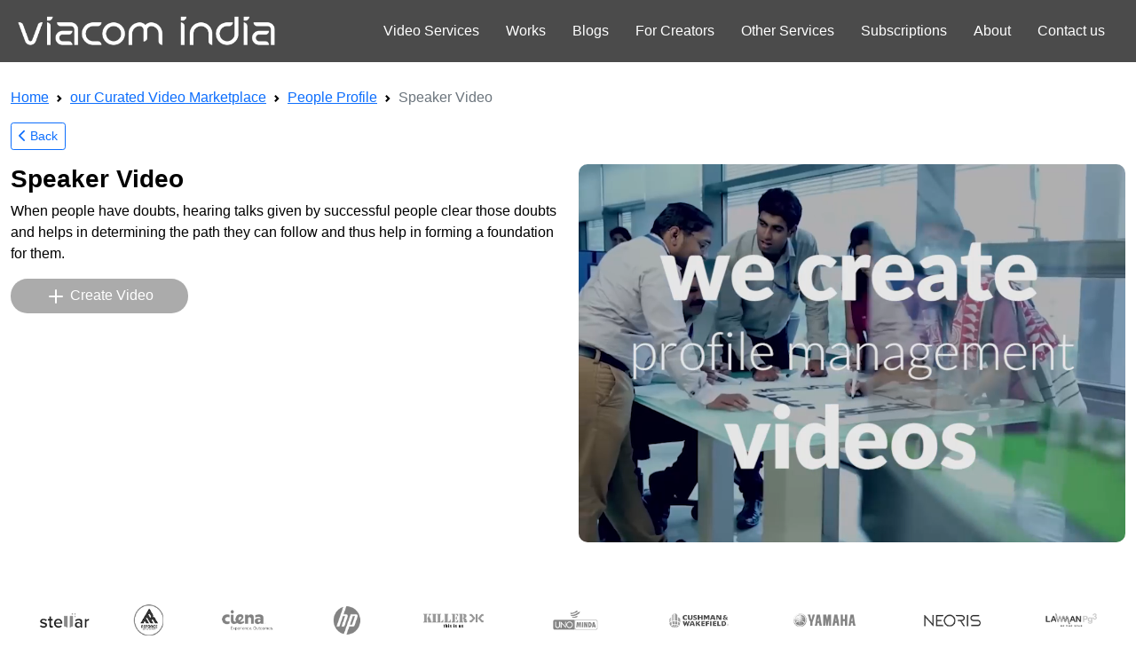

--- FILE ---
content_type: text/html; charset=utf-8
request_url: https://viacomindia.com/speaker-video/
body_size: 12772
content:

<!doctype html>

<html lang="en">

<head>
    
    
    <!-- Required meta tags -->
    <!-- Global site tag (gtag.js) - Google Analytics -->
    <script async src="https://www.googletagmanager.com/gtag/js?id=UA-84644047-1" type="8b507c80dea1c54be96f232f-text/javascript"></script>
    <script type="8b507c80dea1c54be96f232f-text/javascript">
        window.dataLayer = window.dataLayer || [];
        function gtag() { dataLayer.push(arguments); }
        gtag('js', new Date());

        gtag('config', 'UA-84644047-1');
    </script>
    <meta charset="utf-8">
    <meta name="viewport" content="width=device-width, initial-scale=1">  
    <!-- Bootstrap CSS -->
    <link href="https://cdn.jsdelivr.net/npm/bootstrap@5.1.3/dist/css/bootstrap.min.css" rel="stylesheet" integrity="sha384-1BmE4kWBq78iYhFldvKuhfTAU6auU8tT94WrHftjDbrCEXSU1oBoqyl2QvZ6jIW3" crossorigin="anonymous">
        <script src="https://cdn.jsdelivr.net/npm/@popperjs/core@2.10.2/dist/umd/popper.min.js" integrity="sha384-7+zCNj/IqJ95wo16oMtfsKbZ9ccEh31eOz1HGyDuCQ6wgnyJNSYdrPa03rtR1zdB" crossorigin="anonymous" type="8b507c80dea1c54be96f232f-text/javascript"></script>
    
    <!-- jQuery -->
    <script src="https://viacomindias3.s3.amazonaws.com/static/js/jquery.min.js" type="8b507c80dea1c54be96f232f-text/javascript"></script>
    
<link rel="canonical" href="https://viacomindia.com/speaker-video" />

    
<!-- Feather Icons -->
<script src="https://unpkg.com/feather-icons" type="8b507c80dea1c54be96f232f-text/javascript"></script>

<!-- Fontawesome -->
<link rel="stylesheet" href="https://cdnjs.cloudflare.com/ajax/libs/font-awesome/6.0.0-beta2/css/all.min.css"
    integrity="sha512-YWzhKL2whUzgiheMoBFwW8CKV4qpHQAEuvilg9FAn5VJUDwKZZxkJNuGM4XkWuk94WCrrwslk8yWNGmY1EduTA=="
    crossorigin="anonymous" referrerpolicy="no-referrer" />

<!-- Custom styling -->
<link rel="stylesheet" href="https://viacomindias3.s3.amazonaws.com/static/css/required.css" />




<!-- Meta for SEO -->
<!-- Favicon -->
<link rel="shortcut icon" href="https://viacomindias3.s3.amazonaws.com/static/images/logos/Viacom%20India%20Logo%20Circle%20bv.png" type="image/x-icon">
<link rel="apple-touch-icon" sizes="180x180" href="https://viacomindias3.s3.amazonaws.com/static/images/logos/Viacom%20India%20Logo%20Circle%20bv.png">
<link rel="icon" type="image/png" href="https://viacomindias3.s3.amazonaws.com/static/images/logos/Viacom%20India%20Logo%20Circle%20bv.png" sizes="32x32">
<link rel="icon" type="image/png" href="https://viacomindias3.s3.amazonaws.com/static/images/logos/Viacom%20India%20Logo%20Circle%20bv.png" sizes="16x16">
<link rel="mask-icon" href="https://viacomindias3.s3.amazonaws.com/static/images/logos/Viacom%20India%20Logo%20Circle%20bv.png" color="#5bbad5">
<meta name="theme-color" content="#ffffff">
<meta name="google-site-verification" content="26G0RyMUStgGS_9GK3M6EJbVmClv2lkyJsNAiZ7D5-M" />


<meta name="keywords" content="Speaker Video , motivational speaker, corporate speaker, corporate motivational speaker, corporate public speaking" />
<meta name="description" content="A good speaker video must have a clear sound and include a range of close-ups and wide shots of the featured person and the venue and audience.Viacom India LLP can produce high-quality audio with multiple camera angles to create consistent speaker videos." />
<meta name="title" content="Corporate Speaker Video Production | Corporate Public Speaking Video Production | Viacom India LLP" />
<meta property="og:locale" content="en_US" />
<meta property="og:type" content="website" />
<meta property="og:description" content="A good speaker video must have a clear sound and include a range of close-ups and wide shots of the featured person and the venue and audience.Viacom India LLP can produce high-quality audio with multiple camera angles to create consistent speaker videos." />
<meta property="og:url" content="https://www.viacomindia.com/" />

<meta property="og:title" content="Corporate Speaker Video Production | Corporate Public Speaking Video Production | Viacom India LLP | Viacom India" />
<meta property="og:site_name" content="Corporate Speaker Video Production | Corporate Public Speaking Video Production | Viacom India LLP | Viacom India" />
<meta name="twitter:title" content="Corporate Speaker Video Production | Corporate Public Speaking Video Production | Viacom India LLP | Viacom India" />

<meta property="article:modified_time" content="2022-03-11T07:17:41+00:00" />

<meta property="og:image" content="https://viacomindias3.s3.amazonaws.com/category/Speaker_Video.jpg" />

<meta name="twitter:card" content="https://viacomindias3.s3.amazonaws.com/static/images/logos/Viacom%20India%20Logo%20Circle%20bv.png" />
<meta name="twitter:description" content="A good speaker video must have a clear sound and include a range of close-ups and wide shots of the featured person and the venue and audience.Viacom India LLP can produce high-quality audio with multiple camera angles to create consistent speaker videos." />

  
    <style>
        .btn-brown {
            background-color: #ababab;
            color: #fff;
        }

        .btn-brown:hover {
            background-color: #ababab;
            color: #fff;
            box-shadow: 1px 4px 10px #888888;
        }

        .make-height-auto {
            min-height: 35vh;
        }

        @media (max-width: 1000px) {
            .make-height-auto {
                min-height: auto;
            }
        }

        .make-height-auto-yt-video {
            min-height: 32vh;
        }

        @media (max-width: 1000px) {
            .make-height-auto-yt-video {
                height: 30vh;
            }
        }
        .primary-header{
    background-color: rgba(33,37,41 , .7);
    backdrop-filter: blur(20px);
    /* display: flex;
    justify-content: center;
    align-items: center; */
    position: fixed;
    top: 0;
    left: 0;
    right: 0    ;
    min-height: 80px;
    z-index: 1000;
    width: 100%;
    transition: all 350ms ease-in-out;
}
        
.primary-header ul li {
  list-style-type: none;
  padding-left: 0 !important;
}
.primary-header a {
  text-decoration: none;
}

.primary-header a,.primary-header span {
  display: inline-block;
}

header.primary-headerprimary-header {
  position: relative;
}
.primary-header nav{
    padding-top: 0px;
}

.menu > ul {
  text-align: right;
  position: relative;
  font-size: 0; /* For removing the default margin between the inline-block elements if any. */
}

.menu > ul > li {
  display: inline-block;
  padding: 10px 20px;
  cursor: pointer;
}

.primary-header ul li a {
  color: #fff;
  font-size: 16px;
  display: block;
}

.primary-header ul li:hover a {
  color: rgb(227, 227, 227);
}

/* .has-sub-menu > a {
position: relative;
} */
.has-sub-menu{
    position: relative;
}

.has-sub-menu > a::after {
  content: '';
  border: 5px solid transparent;
  border-top-color: #fff;
  display: inline-block;
  vertical-align: middle;
  margin-left: 5px;
}

.has-sub-menu:hover > a::after {
  border-top-color: #333;
}

.sub-menu-wrapper {
  position: absolute;
  top: 45px;
  left: 50%;
  transform: translateX(-50%);
  background: #fff;
  display: flex;
  width: 250px;
  opacity: 1;
  display: none;
  transition: top .5s, opacity .5s;
  -webkit-transition: top .5s, opacity .5s;
  -moz-transition: top .5s, opacity .5s;
  -ms-transition: top .5s, opacity .5s;
  -o-transition: top .5s, opacity .5s;
  box-shadow: 0px 0px 10px #00000020;
}

.sub-menu {
  /* width: 25%; */
  padding-left: 0px;
  width: 100%;
  text-align: left;
}

.sub-menu a{
    width: 100%;
    padding: 14px;
}

.sub-menu-heading {
  border-bottom: 1px solid #333;
  margin-bottom: 10px;
  cursor: initial;
}

.sub-menu a:hover {
  color: #333;
}

.sub-menu-heading a:hover {
  color: initial;
}

.sub-menu-wrapper a {
  color: #000 !important;
}

.sub-menu-wrapper a:hover {
    background-color: #00000030;

    /* color: #fff !important; */
  }
/* .has-sub-menu:hover > .sub-menu-wrapper {
  top: 45px;
} */




/* Hamburger Styling */

.mobile-menu-parent{
    position: fixed;
    top: 0;
    /* left: 0; */
}
.mobile-menu {
  display: flex;
  width: 30px;
  height: 25px;
  flex-direction: column;
  justify-content: space-around;   
  cursor: pointer;
  position: absolute;
  top: 50%;
  transform: translateY(-50%);
  right: 20px;
  display: none;
}

.bar {
  height: 3px;
  background: #fff;
  transition: all .3s;
  -webkit-transition: all .3s;
  -moz-transition: all .3s;
  -ms-transition: all .3s;
  -o-transition: all .3s;
}

.mobile-menu.active .bar:nth-child(1) {
  transform: translateY(6px) rotate(-45deg);
  -webkit-transform: translateY(6px) rotate(-45deg);
  -moz-transform: translateY(6px) rotate(-45deg);
  -ms-transform: translateY(6px) rotate(-45deg);
  -o-transform: translateY(6px) rotate(-45deg);
}

.mobile-menu.active .bar:nth-child(2) {
  transform: translateY(-6px) rotate(45deg);
  -webkit-transform: translateY(-6px) rotate(45deg);
  -moz-transform: translateY(-6px) rotate(45deg);
  -ms-transform: translateY(-6px) rotate(45deg);
  -o-transform: translateY(-6px) rotate(45deg);
}

.overflow{
    overflow-y: scroll;
}

.primary-header.scroll{

/* background-color: #000000; */
background-color: rgba(33,37,41 , 1);
backdrop-filter: blur(0px);

/* height: 100%; */
}


/* Media Queries */
@media screen and (max-width: 768px) {


  .primary-header {
    /* left: 0;
    top: 0;*/

    top: 0;
    /* bottom: 50%;  */
    
    min-height: 80px;
    max-height: 100vh;
    left: 0;
    overflow-y: scroll;
    /* min-height: 100vh; */
  }
  .mobile-menu {
    display: flex;
  }

  .menu {
    padding-top: 60px;
    display: none;
  }

  .menu > ul > li {
    display: block;
    text-align: left;
    position: relative;
  }

  .sub-menu a:hover {
    color: #333;
  }
  
  .has-sub-menu > a {
    /* position: static; */
    display: inline-block;
  }

  .has-sub-menu > a::after {
    position: absolute;
    right: 20px;
    top: 20px;
  }

  .primary-header nav{
    margin-top: 80px ;
  }

  .sub-menu-wrapper {
    position: static;
    background: transparent;
    flex-direction: column;
    opacity: 1;
    margin-top: 10px;
    /* left: 0; */
    top: 65px;
    background-color: #00000030;
    transform: translateX(0);
    width: auto;
    box-shadow: none;
    display: none;
  }

  .has-sub-menu:hover > .sub-menu-wrapper {
    opacity: initial;
  }

  .sub-menu {
    width: 100%;
    padding: 10px 5px;
  }

  .sub-menu-heading {
    border-color: #fff;
  }

  .sub-menu-wrapper a {
    /* background-color: black; */
    border-radius: 10px;
    color: #fff !important;
  }
  .sub-menu-wrapper a:hover {
    background-color: #00000030;

    /* color: #fff !important; */
  }
  .logo-menu{
    top: 50%;
    position: absolute;
    transform: translateY(-50%);
    left: 20px;
  }


}

@media screen and (min-width:768px) {
    .primary-header{
        display: flex;
        justify-content: center;
        align-items: center;
    }
}
    </style>
    <script src="https://js.hcaptcha.com/1/api.js" async defer type="8b507c80dea1c54be96f232f-text/javascript"></script>
    <title>
        Corporate Speaker Video Production | Corporate Public Speaking Video Production | Viacom India LLP | India's Preferred Content Production Services Agency
    </title>
</head>

<body>
    <!DOCTYPE html>
<html lang="en">

<head>
    <meta charset="UTF-8">
    <meta name="viewport" content="width=device-width, initial-scale=1.0">
    <title>Viacom India</title>
    <style>
        * {
            margin: 0;
            padding: 0;
            box-sizing: border-box;
        }

        body {
            font-family: Arial, sans-serif;
            background-color: #ffffff;
            color: #000000;
        }

        .navbar {
            display: flex;
            justify-content: space-between;
            align-items: center;
            background-color: rgba(31, 31, 31, 0.8);
            /* Dark transparent background */
            padding: 10px 20px;
            position: fixed;
            width: 100%;
            top: 0;
            z-index: 1000;
        }

        .navbar .logo img {
            height: 50px;
        }

        .navbar .menu {
            display: flex;
            gap: 20px;
            align-items: center;
        }

        .navbar .menu a {
            color: #ffffff;
            text-decoration: none;
            padding: 10px 15px;
            border-radius: 5px;
            transition: background-color 0.3s;
        }

        .navbar .menu a:hover {
            background-color: #333333;
        }

        .dropdown {
            position: relative;
        }

        .dropdown-content {
            display: none;
            position: absolute;
            top: 100%;
            left: 0;
            background-color: #2c2c2c;
            min-width: 150px;
            border-radius: 5px;
            box-shadow: 0 4px 6px rgba(0, 0, 0, 0.3);
        }

        .dropdown-content a {
            display: block;
            color: #ffffff;
            padding: 10px;
            text-decoration: none;
        }

        .dropdown-content a:hover {
            background-color: #444444;
        }

        .dropdown:hover .dropdown-content {
            display: block;
        }

        .carousel-item {
            position: relative;
        }

        .carouselImage {
            width: 100%;
            height: auto;
        }

        @media (max-width: 768px) {
            .navbar .menu {
                flex-direction: column;
                gap: 10px;
            }
        }
    </style>
</head>

<body>

    <nav class="navbar">
        <div class="logo">
            <a href="/">
                <img src="https://viacomindias3.s3.eu-north-1.amazonaws.com/images/Viacom+India+Logo+Transparent+Bar+Shape.png"
                    alt="Logo">
            </a>
        </div>
        <div class="menu">
            <div class="dropdown">
                <a href="#">Video Services</a>
                <div class="dropdown-content">
                    <a href="/marketplace">Curated Video Marketplace</a>
                    <a href="/all-industry">Curated Industry Video Marketplace</a>
                    <a href="/differentiated-industry-content">Differentiated Industry Video Content</a>
                    <a href="/categories">All Categories</a>
                </div>
            </div>
            <a href="/works/">Works</a>
            <a href="/blogs/">Blogs</a>
            <a href="/creators/">For Creators</a>
            <a href="/other-services/">Other Services</a>
            <a href="/subscription/">Subscriptions</a>
            <div class="dropdown">
                <a href="/about-us">About</a>
                <div class="dropdown-content">
                    <a href="/about-us/#team">Our team</a>
                    <a href="/works">Our works</a>
                    <a target="_blank" href="/blogs/">Blogs</a>
                    <a href="/success-stories/">Success Stories</a>
                    <a href="/vi-network/">VI Network</a>
                    <a href="/agencies">Agencies</a>
                    <a href="/career/">Career</a>
                    <a href="/contact-us">Contact us</a>
                </div>
            </div>
            <a href="/contactus/">Contact us</a>

        </div>
    </nav>
<script src="/cdn-cgi/scripts/7d0fa10a/cloudflare-static/rocket-loader.min.js" data-cf-settings="8b507c80dea1c54be96f232f-|49" defer></script><script defer src="https://static.cloudflareinsights.com/beacon.min.js/vcd15cbe7772f49c399c6a5babf22c1241717689176015" integrity="sha512-ZpsOmlRQV6y907TI0dKBHq9Md29nnaEIPlkf84rnaERnq6zvWvPUqr2ft8M1aS28oN72PdrCzSjY4U6VaAw1EQ==" data-cf-beacon='{"version":"2024.11.0","token":"adcbc5e3728443e9923b4964278dbb53","r":1,"server_timing":{"name":{"cfCacheStatus":true,"cfEdge":true,"cfExtPri":true,"cfL4":true,"cfOrigin":true,"cfSpeedBrain":true},"location_startswith":null}}' crossorigin="anonymous"></script>
</body>

</html>
 

<script src="https://cdnjs.cloudflare.com/ajax/libs/OwlCarousel2/2.3.4/owl.carousel.min.js" type="8b507c80dea1c54be96f232f-text/javascript"></script>
<link href="https://cdnjs.cloudflare.com/ajax/libs/OwlCarousel2/2.3.4/assets/owl.carousel.min.css" rel="stylesheet" />

<div style="position: relative; top:7vh;">
    <div class="container-fluid my-5 pb-5">
        <nav style="--bs-breadcrumb-divider: url(&quot;data:image/svg+xml,%3Csvg xmlns='http://www.w3.org/2000/svg' width='8' height='8'%3E%3Cpath d='M2.5 0L1 1.5 3.5 4 1 6.5 2.5 8l4-4-4-4z' fill='currentColor'/%3E%3C/svg%3E&quot;);"
            aria-label="breadcrumb">
            <ol class="breadcrumb">
                <li class="breadcrumb-item"><a class="link-spoffer" onclick="if (!window.__cfRLUnblockHandlers) return false; window.location.href='/'" data-cf-modified-8b507c80dea1c54be96f232f-="">Home</a>
                </li>
                <li class="breadcrumb-item firstLetterCapitalizer"><a class="link-spoffer" onclick="if (!window.__cfRLUnblockHandlers) return false; window.location.href='/curated-video-marketplace'" data-cf-modified-8b507c80dea1c54be96f232f-="">our Curated Video Marketplace</a></li>
                <li class="breadcrumb-item firstLetterCapitalizer" aria-current="page"><a class="link-spoffer" onclick="if (!window.__cfRLUnblockHandlers) return false; window.location.href='/people-profile'" data-cf-modified-8b507c80dea1c54be96f232f-="">People Profile</a></li>
                <li class="breadcrumb-item active" aria-current="page">Speaker Video</li>
            </ol>
        </nav>
        <div class="my-3">
            <button class="btn btn-sm border-primary text-primary" onclick="if (!window.__cfRLUnblockHandlers) return false; window.history.back();" data-cf-modified-8b507c80dea1c54be96f232f-=""><i
                    class="fa fa-chevron-left"></i> Back</button>
        </div>
        <div class="row">
            <div class="col-lg-6">
                <h3 class="fw-bold">Speaker Video</h3>
                <p>When people have doubts, hearing talks given by successful people clear those doubts and helps in determining the path they can follow and thus help in forming a foundation for them.</p>
                <div class="row row-cols-1 row-cols-sm-1 row-cols-md-1 row-cols-lg-3 g-2 mb-3">
                    <div class="col">
                        <button class="btn-brown rounded-pill btn w-100" onclick="if (!window.__cfRLUnblockHandlers) return false; window.location.href='/create_video/'" data-cf-modified-8b507c80dea1c54be96f232f-=""><svg
                                xmlns="http://www.w3.org/2000/svg" width="24" height="24" viewBox="0 0 24 24"
                                fill="none" stroke="currentColor" stroke-width="2" stroke-linecap="round"
                                stroke-linejoin="round" class="feather feather-plus">
                                <line x1="12" y1="5" x2="12" y2="19"></line>
                                <line x1="5" y1="12" x2="19" y2="12"></line>
                            </svg> Create Video</button>
                    </div>
                </div>
            </div>
            <div class="col-lg-6">
                <video controls="" autoplay="" muted="" loop="" class="w-100" style="border-radius: 10px;">
                    <source src="https://viacomindias3.s3.amazonaws.com/subcategory/Speaker%20Video/people_profiles.mp4">
                </video>
            </div>
        </div>
    </div>
</div>

<div class="container-fluid mb-5">
    <div id="allSubCategories"></div>
    <div class="mb-5">
        <img src="https://viacomindias3.s3.amazonaws.com/Image_client_logo_and_Vi/main-clients.png" class="w-100">
    </div>
    
    <div class="mb-5">
        <h3 class="fw-bold">Proven People Profile products</h3>
        <p>Explore our People Profile products to get the best results.</p>
    </div>
    
    
    <div class="row row-cols-2 row-cols-md-3 row-cols-lg-6 g-2 justify-content-start">
        
        <div class="col">
            <a href="/interviewqa" class="text-decoration-none text-dark">
                <div class="card border-0">
                    <img src="https://viacomindias3.s3.amazonaws.com/category/Interview_QA.jpg" class="card-img-top w-100 border shadow rounded-3">
                    <div class="card-body">
                        <h6 class="text-muted fw-bold mt-1 mb-0">Interview/Q&amp;A</h6>
                        <small style="color:var(--bs-gray-800)">know more</small>
                    </div>
                </div>
            </a>
        </div>
        
        <div class="col">
            <a href="/employee-profile" class="text-decoration-none text-dark">
                <div class="card border-0">
                    <img src="https://viacomindias3.s3.amazonaws.com/category/Employee_Profile.jpg" class="card-img-top w-100 border shadow rounded-3">
                    <div class="card-body">
                        <h6 class="text-muted fw-bold mt-1 mb-0">Employee Profile</h6>
                        <small style="color:var(--bs-gray-800)">know more</small>
                    </div>
                </div>
            </a>
        </div>
        
        <div class="col">
            <a href="/speaker-video" class="text-decoration-none text-dark">
                <div class="card border-0">
                    <img src="https://viacomindias3.s3.amazonaws.com/category/Speaker_Video.jpg" class="card-img-top w-100 border shadow rounded-3">
                    <div class="card-body">
                        <h6 class="text-muted fw-bold mt-1 mb-0">Speaker Video</h6>
                        <small style="color:var(--bs-gray-800)">know more</small>
                    </div>
                </div>
            </a>
        </div>
        
        <div class="col">
            <a href="/profile-management" class="text-decoration-none text-dark">
                <div class="card border-0">
                    <img src="https://viacomindias3.s3.amazonaws.com/category/Profile_Management.jpg" class="card-img-top w-100 border shadow rounded-3">
                    <div class="card-body">
                        <h6 class="text-muted fw-bold mt-1 mb-0">Profile Management</h6>
                        <small style="color:var(--bs-gray-800)">know more</small>
                    </div>
                </div>
            </a>
        </div>
        
        <div class="col">
            <a href="/motivational-video" class="text-decoration-none text-dark">
                <div class="card border-0">
                    <img src="https://viacomindias3.s3.amazonaws.com/category/Motivational_Video.jpg" class="card-img-top w-100 border shadow rounded-3">
                    <div class="card-body">
                        <h6 class="text-muted fw-bold mt-1 mb-0">Motivational Video</h6>
                        <small style="color:var(--bs-gray-800)">know more</small>
                    </div>
                </div>
            </a>
        </div>
        
        <div class="col">
            <a href="/people-story-video" class="text-decoration-none text-dark">
                <div class="card border-0">
                    <img src="https://viacomindias3.s3.amazonaws.com/category/People_Story_Video.jpg" class="card-img-top w-100 border shadow rounded-3">
                    <div class="card-body">
                        <h6 class="text-muted fw-bold mt-1 mb-0">People Story Video</h6>
                        <small style="color:var(--bs-gray-800)">know more</small>
                    </div>
                </div>
            </a>
        </div>
        
    </div>
</div>
<div class="container-fluid mb-5 pt-5">
    <div class="mb-5">
        <h3 class="fw-bold">Other video's of Curated Video Marketplace</h3>
        <p>We’ve got more for you. Let's have a look at all our video products.</p>
        <div class="owl-carousel">
            
            <a href="/digital-media-ads" class="item text-decoration-none">
                <div class="card border-0">
                    <img src="https://viacomindias3.s3.amazonaws.com/category/Digital%20Media%20Ads/Social_Media_Ads_LLzKtTK.jpg" class="card-img-top img-fluid rounded-3">
                    <div class="">
                        <h6 class="text-muted fw-bold mt-1 mb-0"></h6>
                        <small style="color:var(--bs-gray-800)">know more</small>
                    </div>
                </div>
            </a>
            
            <a href="/human-resources" class="item text-decoration-none">
                <div class="card border-0">
                    <img src="https://viacomindias3.s3.amazonaws.com/category/Human%20Resources/human_resources.jpg" class="card-img-top img-fluid rounded-3">
                    <div class="">
                        <h6 class="text-muted fw-bold mt-1 mb-0"></h6>
                        <small style="color:var(--bs-gray-800)">know more</small>
                    </div>
                </div>
            </a>
            
            <a href="/startup-scaleups" class="item text-decoration-none">
                <div class="card border-0">
                    <img src="https://viacomindias3.s3.amazonaws.com/category/Startup%20%26%20Scaleups/Startup___Scaleups_Video.jpg" class="card-img-top img-fluid rounded-3">
                    <div class="">
                        <h6 class="text-muted fw-bold mt-1 mb-0"></h6>
                        <small style="color:var(--bs-gray-800)">know more</small>
                    </div>
                </div>
            </a>
            
            <a href="/explainer" class="item text-decoration-none">
                <div class="card border-0">
                    <img src="https://viacomindias3.s3.amazonaws.com/category/Explainer/Explainer.jpg" class="card-img-top img-fluid rounded-3">
                    <div class="">
                        <h6 class="text-muted fw-bold mt-1 mb-0"></h6>
                        <small style="color:var(--bs-gray-800)">know more</small>
                    </div>
                </div>
            </a>
            
            <a href="/360-and-vr" class="item text-decoration-none">
                <div class="card border-0">
                    <img src="https://viacomindias3.s3.amazonaws.com/category/360%C2%B0%20and%20VR/360___VR.jpg" class="card-img-top img-fluid rounded-3">
                    <div class="">
                        <h6 class="text-muted fw-bold mt-1 mb-0"></h6>
                        <small style="color:var(--bs-gray-800)">know more</small>
                    </div>
                </div>
            </a>
            
            <a href="/vlog-video" class="item text-decoration-none">
                <div class="card border-0">
                    <img src="https://viacomindias3.s3.amazonaws.com/category/Vlog%20Video/Vlog.jpg" class="card-img-top img-fluid rounded-3">
                    <div class="">
                        <h6 class="text-muted fw-bold mt-1 mb-0"></h6>
                        <small style="color:var(--bs-gray-800)">know more</small>
                    </div>
                </div>
            </a>
            
            <a href="/entertainment" class="item text-decoration-none">
                <div class="card border-0">
                    <img src="https://viacomindias3.s3.amazonaws.com/category/Entertainment/Entertainment.jpg" class="card-img-top img-fluid rounded-3">
                    <div class="">
                        <h6 class="text-muted fw-bold mt-1 mb-0"></h6>
                        <small style="color:var(--bs-gray-800)">know more</small>
                    </div>
                </div>
            </a>
            
            <a href="/more" class="item text-decoration-none">
                <div class="card border-0">
                    <img src="https://viacomindias3.s3.amazonaws.com/category/More/More.jpg" class="card-img-top img-fluid rounded-3">
                    <div class="">
                        <h6 class="text-muted fw-bold mt-1 mb-0"></h6>
                        <small style="color:var(--bs-gray-800)">know more</small>
                    </div>
                </div>
            </a>
            
            <a href="/photoshoot" class="item text-decoration-none">
                <div class="card border-0">
                    <img src="https://viacomindias3.s3.amazonaws.com/category/Photoshoot/Photography.jpg" class="card-img-top img-fluid rounded-3">
                    <div class="">
                        <h6 class="text-muted fw-bold mt-1 mb-0"></h6>
                        <small style="color:var(--bs-gray-800)">know more</small>
                    </div>
                </div>
            </a>
            
            <a href="/case-study" class="item text-decoration-none">
                <div class="card border-0">
                    <img src="https://viacomindias3.s3.amazonaws.com/category/Case%20Study/Case_Study.jpg" class="card-img-top img-fluid rounded-3">
                    <div class="">
                        <h6 class="text-muted fw-bold mt-1 mb-0"></h6>
                        <small style="color:var(--bs-gray-800)">know more</small>
                    </div>
                </div>
            </a>
            
            <a href="/public-relation" class="item text-decoration-none">
                <div class="card border-0">
                    <img src="https://viacomindias3.s3.amazonaws.com/category/Public%20Relation/public_relation.jpg" class="card-img-top img-fluid rounded-3">
                    <div class="">
                        <h6 class="text-muted fw-bold mt-1 mb-0"></h6>
                        <small style="color:var(--bs-gray-800)">know more</small>
                    </div>
                </div>
            </a>
            
            <a href="/people-profile" class="item text-decoration-none">
                <div class="card border-0">
                    <img src="https://viacomindias3.s3.amazonaws.com/category/People%20Profile/People_Profile.jpg" class="card-img-top img-fluid rounded-3">
                    <div class="">
                        <h6 class="text-muted fw-bold mt-1 mb-0"></h6>
                        <small style="color:var(--bs-gray-800)">know more</small>
                    </div>
                </div>
            </a>
            
            <a href="/e-learning" class="item text-decoration-none">
                <div class="card border-0">
                    <img src="https://viacomindias3.s3.amazonaws.com/category/E-learning/E-learning.jpg" class="card-img-top img-fluid rounded-3">
                    <div class="">
                        <h6 class="text-muted fw-bold mt-1 mb-0"></h6>
                        <small style="color:var(--bs-gray-800)">know more</small>
                    </div>
                </div>
            </a>
            
            <a href="/drone-video" class="item text-decoration-none">
                <div class="card border-0">
                    <img src="https://viacomindias3.s3.amazonaws.com/category/Drone%20Video/Drone.jpg" class="card-img-top img-fluid rounded-3">
                    <div class="">
                        <h6 class="text-muted fw-bold mt-1 mb-0"></h6>
                        <small style="color:var(--bs-gray-800)">know more</small>
                    </div>
                </div>
            </a>
            
            <a href="/product-video" class="item text-decoration-none">
                <div class="card border-0">
                    <img src="https://viacomindias3.s3.amazonaws.com/category/Product%20Video/product_videos.jpg" class="card-img-top img-fluid rounded-3">
                    <div class="">
                        <h6 class="text-muted fw-bold mt-1 mb-0"></h6>
                        <small style="color:var(--bs-gray-800)">know more</small>
                    </div>
                </div>
            </a>
            
            <a href="/digital-media-content" class="item text-decoration-none">
                <div class="card border-0">
                    <img src="https://viacomindias3.s3.amazonaws.com/category/Digital%20Media%20Content/Digital_Media_Content.jpg" class="card-img-top img-fluid rounded-3">
                    <div class="">
                        <h6 class="text-muted fw-bold mt-1 mb-0"></h6>
                        <small style="color:var(--bs-gray-800)">know more</small>
                    </div>
                </div>
            </a>
            
            <a href="/non-profit-ngo" class="item text-decoration-none">
                <div class="card border-0">
                    <img src="https://viacomindias3.s3.amazonaws.com/category/Non%20Profit%20NGO/ngo.jpg" class="card-img-top img-fluid rounded-3">
                    <div class="">
                        <h6 class="text-muted fw-bold mt-1 mb-0"></h6>
                        <small style="color:var(--bs-gray-800)">know more</small>
                    </div>
                </div>
            </a>
            
            <a href="/e-commerce-video" class="item text-decoration-none">
                <div class="card border-0">
                    <img src="https://viacomindias3.s3.amazonaws.com/category/E-commerce%20Video/E-commerce_video.jpg" class="card-img-top img-fluid rounded-3">
                    <div class="">
                        <h6 class="text-muted fw-bold mt-1 mb-0"></h6>
                        <small style="color:var(--bs-gray-800)">know more</small>
                    </div>
                </div>
            </a>
            
            <a href="/60-seconds" class="item text-decoration-none">
                <div class="card border-0">
                    <img src="https://viacomindias3.s3.amazonaws.com/category/60%20Seconds/60_Seconds.jpg" class="card-img-top img-fluid rounded-3">
                    <div class="">
                        <h6 class="text-muted fw-bold mt-1 mb-0"></h6>
                        <small style="color:var(--bs-gray-800)">know more</small>
                    </div>
                </div>
            </a>
            
            <a href="/sales-and-marketing" class="item text-decoration-none">
                <div class="card border-0">
                    <img src="https://viacomindias3.s3.amazonaws.com/category/Sales%20and%20Marketing/sales___marketing.jpg" class="card-img-top img-fluid rounded-3">
                    <div class="">
                        <h6 class="text-muted fw-bold mt-1 mb-0"></h6>
                        <small style="color:var(--bs-gray-800)">know more</small>
                    </div>
                </div>
            </a>
            
            <a href="/event-coverage" class="item text-decoration-none">
                <div class="card border-0">
                    <img src="https://viacomindias3.s3.amazonaws.com/category/Event%20Coverage/Event_Coverage.jpg" class="card-img-top img-fluid rounded-3">
                    <div class="">
                        <h6 class="text-muted fw-bold mt-1 mb-0"></h6>
                        <small style="color:var(--bs-gray-800)">know more</small>
                    </div>
                </div>
            </a>
            
            <a href="/promo-teaser" class="item text-decoration-none">
                <div class="card border-0">
                    <img src="https://viacomindias3.s3.amazonaws.com/category/Promo%20%26%20Teaser/Promo___Teasers.jpg" class="card-img-top img-fluid rounded-3">
                    <div class="">
                        <h6 class="text-muted fw-bold mt-1 mb-0"></h6>
                        <small style="color:var(--bs-gray-800)">know more</small>
                    </div>
                </div>
            </a>
            
            <a href="/fashion-lifestyle" class="item text-decoration-none">
                <div class="card border-0">
                    <img src="https://viacomindias3.s3.amazonaws.com/category/Fashion%20%26%20Lifestyle/Fashion___Lifestyle.jpg" class="card-img-top img-fluid rounded-3">
                    <div class="">
                        <h6 class="text-muted fw-bold mt-1 mb-0"></h6>
                        <small style="color:var(--bs-gray-800)">know more</small>
                    </div>
                </div>
            </a>
            
            <a href="/agencies" class="item text-decoration-none">
                <div class="card border-0">
                    <img src="https://viacomindias3.s3.amazonaws.com/category/Agencies/AGENCIES.jpg" class="card-img-top img-fluid rounded-3">
                    <div class="">
                        <h6 class="text-muted fw-bold mt-1 mb-0"></h6>
                        <small style="color:var(--bs-gray-800)">know more</small>
                    </div>
                </div>
            </a>
            
            <a href="/graphics-animation" class="item text-decoration-none">
                <div class="card border-0">
                    <img src="https://viacomindias3.s3.amazonaws.com/category/Graphics%20%26%20Animation/Graphics___Animation.jpg" class="card-img-top img-fluid rounded-3">
                    <div class="">
                        <h6 class="text-muted fw-bold mt-1 mb-0"></h6>
                        <small style="color:var(--bs-gray-800)">know more</small>
                    </div>
                </div>
            </a>
            
            <a href="/story-video" class="item text-decoration-none">
                <div class="card border-0">
                    <img src="https://viacomindias3.s3.amazonaws.com/category/Story%20Video/story_video.jpg" class="card-img-top img-fluid rounded-3">
                    <div class="">
                        <h6 class="text-muted fw-bold mt-1 mb-0"></h6>
                        <small style="color:var(--bs-gray-800)">know more</small>
                    </div>
                </div>
            </a>
            
            <a href="/training-safety" class="item text-decoration-none">
                <div class="card border-0">
                    <img src="https://viacomindias3.s3.amazonaws.com/category/Training%20%26%20Safety/Training_Safety.jpg" class="card-img-top img-fluid rounded-3">
                    <div class="">
                        <h6 class="text-muted fw-bold mt-1 mb-0"></h6>
                        <small style="color:var(--bs-gray-800)">know more</small>
                    </div>
                </div>
            </a>
            
            <a href="/testimonial" class="item text-decoration-none">
                <div class="card border-0">
                    <img src="https://viacomindias3.s3.amazonaws.com/category/Testimonial/Testimonial.jpg" class="card-img-top img-fluid rounded-3">
                    <div class="">
                        <h6 class="text-muted fw-bold mt-1 mb-0"></h6>
                        <small style="color:var(--bs-gray-800)">know more</small>
                    </div>
                </div>
            </a>
            
            <a href="/presentation-video" class="item text-decoration-none">
                <div class="card border-0">
                    <img src="https://viacomindias3.s3.amazonaws.com/category/Presentation%20Video/Presentation_Video.jpg" class="card-img-top img-fluid rounded-3">
                    <div class="">
                        <h6 class="text-muted fw-bold mt-1 mb-0"></h6>
                        <small style="color:var(--bs-gray-800)">know more</small>
                    </div>
                </div>
            </a>
            
            <a href="/advertising" class="item text-decoration-none">
                <div class="card border-0">
                    <img src="https://viacomindias3.s3.amazonaws.com/category/Advertising/advts.jpg" class="card-img-top img-fluid rounded-3">
                    <div class="">
                        <h6 class="text-muted fw-bold mt-1 mb-0"></h6>
                        <small style="color:var(--bs-gray-800)">know more</small>
                    </div>
                </div>
            </a>
            
            <a href="/faq-video" class="item text-decoration-none">
                <div class="card border-0">
                    <img src="https://viacomindias3.s3.amazonaws.com/category/FAQ%20Video/FAQ_Video.jpg" class="card-img-top img-fluid rounded-3">
                    <div class="">
                        <h6 class="text-muted fw-bold mt-1 mb-0"></h6>
                        <small style="color:var(--bs-gray-800)">know more</small>
                    </div>
                </div>
            </a>
            
            <a href="/livestreaming" class="item text-decoration-none">
                <div class="card border-0">
                    <img src="https://viacomindias3.s3.amazonaws.com/category/Livestreaming/Livestreaming.jpg" class="card-img-top img-fluid rounded-3">
                    <div class="">
                        <h6 class="text-muted fw-bold mt-1 mb-0"></h6>
                        <small style="color:var(--bs-gray-800)">know more</small>
                    </div>
                </div>
            </a>
            
            <a href="/celebrity-video-message" class="item text-decoration-none">
                <div class="card border-0">
                    <img src="https://viacomindias3.s3.amazonaws.com/category/Celebrity%20Video%20Message/Celebrity_Video_Message.jpg" class="card-img-top img-fluid rounded-3">
                    <div class="">
                        <h6 class="text-muted fw-bold mt-1 mb-0"></h6>
                        <small style="color:var(--bs-gray-800)">know more</small>
                    </div>
                </div>
            </a>
            
            <a href="/sports-health-fitness" class="item text-decoration-none">
                <div class="card border-0">
                    <img src="https://viacomindias3.s3.amazonaws.com/category/Sports%2C%20Health%20%26%20Fitness/Sports_Health__Fitness.jpg" class="card-img-top img-fluid rounded-3">
                    <div class="">
                        <h6 class="text-muted fw-bold mt-1 mb-0"></h6>
                        <small style="color:var(--bs-gray-800)">know more</small>
                    </div>
                </div>
            </a>
            
            <a href="/brand-video" class="item text-decoration-none">
                <div class="card border-0">
                    <img src="https://viacomindias3.s3.amazonaws.com/category/Brand%20Video/Brand_Video.jpg" class="card-img-top img-fluid rounded-3">
                    <div class="">
                        <h6 class="text-muted fw-bold mt-1 mb-0"></h6>
                        <small style="color:var(--bs-gray-800)">know more</small>
                    </div>
                </div>
            </a>
            
            <a href="/corporate-video" class="item text-decoration-none">
                <div class="card border-0">
                    <img src="https://viacomindias3.s3.amazonaws.com/category/Corporate%20Video/corporate_video.jpg" class="card-img-top img-fluid rounded-3">
                    <div class="">
                        <h6 class="text-muted fw-bold mt-1 mb-0"></h6>
                        <small style="color:var(--bs-gray-800)">know more</small>
                    </div>
                </div>
            </a>
            
        </div>

        <style>
            .owl-carousel-button {
                border: 2px solid #e4e4e4 !important;
                color: #e4e4e4 !important;
                background-color: #202020 !important;
            }
        </style>
        <script type="8b507c80dea1c54be96f232f-text/javascript">
            $('.owl-carousel').owlCarousel({
                responsive: {
                    0: {
                        nav: true,
                        navText: ['<img src="https://viacomindia.s3.us-east-2.amazonaws.com/images/icons/Aero+change+pre.png" style="width:22px" />', '<img src="https://viacomindia.s3.us-east-2.amazonaws.com/images/icons/Aero+change.png" style="width:22px" />'],
                        items: 1,
                        loop: true,
                        margin: 3,
                        autoplay: true,
                        autoplayTimeout: 8000,
                        autoplayHoverPause: true,
                    },
                    600: {
                        nav: true,
                        navText: ['<img src="https://viacomindia.s3.us-east-2.amazonaws.com/images/icons/Aero+change+pre.png" style="width:22px" />', '<img src="https://viacomindia.s3.us-east-2.amazonaws.com/images/icons/Aero+change.png" style="width:22px" />'],
                        items: 2,
                        loop: true,
                        margin: 10,
                        autoplay: true,
                        autoplayTimeout: 8000,
                        autoplayHoverPause: true,
                    },
                    1000: {
                        items: 6,
                        loop: false,
                        margin: 10,
                        autoplay: false,
                    }
                }
            })
        </script>

        <!-- <p class="text-center"><button class="btn btn-outline-dark btn-sm"
                onclick="window.location.href='../../video_categories?get=curated marketplace'"><svg
                    xmlns="http://www.w3.org/2000/svg" width="24" height="24" viewBox="0 0 24 24" fill="none"
                    stroke="currentColor" stroke-width="2" stroke-linecap="round" stroke-linejoin="round"
                    class="feather feather-chevron-left">
                    <polyline points="15 18 9 12 15 6"></polyline>
                </svg> Browse more</button></p> -->
    </div>
</div>












<div class="container-fluid mb-5 pt-5">
    <div class="mb-5">
        <a href="https://www.youtube.com/c/ViacomIndiatv/videos" target="_blank">
            <img src="https://viacomindias3.s3.amazonaws.com/watch_our_more_work/youtube_banner_1.png" class="w-100 d-none d-md-block">
            <img src="https://viacomindias3.s3.amazonaws.com/watch_our_more_work/youtube_banner_for_Mobile_Phone_1.jpg" class="w-100 d-md-none d-block">
        </a>
    </div>
</div>



    
    
    <div class="mb-1 p-5 text-light bg-dark rounded container-fluid mb-5">
        <div class="container mt-5">
            <h3 class="text-center fw-light mb-5">Let's create content that defines you and inspires others.</h3>
            <div class="row row-cols-1 row-cols-md-1 row-cols-lg-3 g-4 justify-content-center">
                <div class="col">
                    <a class="w-100 rounded-0 btn btn-lg btn-primary"
                        href="/create_video/"><svg xmlns="http://www.w3.org/2000/svg"
                            width="24" height="24" viewBox="0 0 24 24" fill="none" stroke="currentColor"
                            stroke-width="2" stroke-linecap="round" stroke-linejoin="round"
                            class="feather feather-plus">
                            <line x1="12" y1="5" x2="12" y2="19"></line>
                            <line x1="5" y1="12" x2="19" y2="12"></line>
                        </svg> Create Video</a>
                </div>
                <div class="col">
                    <button class="w-100 rounded-0 btn btn-lg text-light border-light" onclick="if (!window.__cfRLUnblockHandlers) return false; window.location.href='/contact-us#contact'" data-cf-modified-8b507c80dea1c54be96f232f-="">Contact us</button>
                </div>

            </div>
        </div>
    </div>
    
    <!-- <h1> Helo wkfnjf</h1> -->

    <footer class="bg-dark text-light p-5 w-100">
        <div class="container">
            <div class="row row-cols-lg-5 row-cols-md-2 row-cols-1">

                <!-- About viacom india here -->
                <div class="col">
                    <div class="d-flex w-100">
                        <div class="me-auto">
                            <h4 style="border-bottom: 2px solid white;">About</h4>
                        </div>
                    </div>
                    <ul class="navbar-nav ms-auto mb-2 mb-lg-0">
                        <li class="nav-item">
                            <a class="nav-link text-light" aria-current="page" href="/about-us">About us</a>
                        </li>
                        <li class="nav-item">
                            <a class="nav-link text-light" aria-current="page" href="/about-us/#team">Our team</a>
                        </li>
                        <li class="nav-item">
                            <a class="nav-link text-light" href="/works">Our works</a>
                        </li>
                        
                        
                        <li class="nav-item">
                            <a class="nav-link text-light" target="_blank" href="/blogs/">Blogs</a>
                        </li>
                        <li class="nav-item">
                            <a class="nav-link text-light" href="/success-stories/">Success Stories</a>
                        </li>
                        
                        <li class="nav-item">
                            <a class="nav-link text-light" aria-current="page" href="/vi-network/">VI Network</a>
                        </li>
                        <li class="nav-item">
                            <a class="nav-link text-light" href="/agencies">Agencies</a>
                        </li>
                        <li class="nav-item">
                            <a href="/career/" class="nav-link text-light">Career</a>
                        </li>
                        <li class="nav-item">
                            <a class="nav-link text-light" href="/contact-us">Contact us</a>
                        </li>
                    </ul>
                </div>
                <!-- About viacom india ends here -->


                <!-- Our offerings here -->
                <div class="col">
                    <div class="d-flex w-100">
                        <div class="me-auto">
                            <h4 style="border-bottom: 2px solid white;">Our offerings</h4>
                        </div>
                    </div>
                    <ul class="navbar-nav ms-auto mb-2 mb-lg-0">
                        <li class="nav-item">
                            <a href="/marketplace" class="nav-link text-light firstLetterCapitalizer">curated
                                marketplace</a>
                        </li>
                        <li class="nav-item">
                            <a href="/supplementary-industry-video-marketplace"
                                class="nav-link text-light firstLetterCapitalizer">Curated Industry Video Marketplace</a>
                        </li>
                        <li class="nav-item">
                            <a href="/differentiated-industry-content"
                                class="nav-link text-light firstLetterCapitalizer">Differentiated Industry Video Content</a>
                        </li>
                        <li class="nav-item">
                            <a href="/#video-production-flexibility"
                                class="nav-link text-light firstLetterCapitalizer">Video Production Flexibility</a>
                        </li>
                        <li class="nav-item">
                            <a href="/#video-distribution-marketing-and-seeding"
                                class="nav-link text-light firstLetterCapitalizer">Video Distribution, Marketing &
                                Seeding</a>
                        </li>
                        <li class="nav-item">
                            <a href="/#trending-video-content"
                                class="nav-link text-light firstLetterCapitalizer">Trending Video Content</a>
                        </li>
                        
                    </ul>
                </div>
                <!-- Our offerings ends here -->


                <!-- Subscription here -->
                <div class="col">
                    <div class="d-flex w-100">
                        <div class="me-auto">
                            <h4 style="border-bottom: 2px solid white;">Subscriptions</h4>
                        </div>
                    </div>
                    <ul class="navbar-nav ms-auto mb-2 mb-lg-0">
                        <li class="nav-item">
                            <a href="/subscription" class="nav-link text-light">Basic</a>
                        </li>
                        <li class="nav-item">
                            <a href="/subscription" class="nav-link text-light">Standard</a>
                        </li>
                        <li class="nav-item">
                            <a href="/subscription" class="nav-link text-light">Premium</a>
                        </li>
                        <li class="nav-item">
                            <a href="/subscription/#ultimate-video-package" class="nav-link text-light">Ultimate</a>
                        </li>
                        <li class="nav-item">
                            <a href="/subscription/#video-series" class="nav-link text-light">Video Series</a>
                        </li>
                        <li class="nav-item">
                            <a href="/subscription/#training-video-package" class="nav-link text-light">Training Video Package</a>
                        </li>
                    </ul>
                </div>
                <!-- Subscription ends here -->


                <!-- Others here -->
                <div class="col">
                    <div class="d-flex w-100">
                        <div class="me-auto">
                            <h4 style="border-bottom: 2px solid white;">Other Services</h4>
                        </div>
                    </div>
                    <ul class="navbar-nav ms-auto mb-2 mb-lg-0">
                        <li class="nav-item">
                            <a href="/24x7/" class="nav-link text-light">24x7 Content Creation</a>
                        </li>
                        <li class="nav-item">
                            <a href="/other-services/experiential-marketing" class="nav-link text-light">Experiential marketing</a>
                        </li>
                        <li class="nav-item">
                            <a href="/other-services/website-design-development" class="nav-link text-light">Website Design & Development</a>
                        </li>
                        <li class="nav-item">
                            <a href="/other-services/branding-design" class="nav-link text-light">Branding And Design</a>
                        </li>

                        <li class="nav-item">
                            <a href="/other-services/social-media-management" class="nav-link text-light">Social Media Marketing</a>
                        </li>
                        <li class="nav-item">
                            <a href="/other-services/media-buying-placement" class="nav-link text-light">Media Buying & Placement</a>
                        </li>

                        <li class="nav-item">
                            <a href="/d2c/" class="nav-link text-light">Dare 2 Create & Challenges</a>
                        </li>

                        <li class="nav-item">
                            <a href="/other-services/influencer-marketing" class="nav-link text-light">Influencer Marketing</a>
                        </li>
                        <li class="nav-item">
                            <a href="/academics/" class="nav-link text-light">VI Academy</a>
                        </li>
                        <li class="nav-item">
                            <a href="/creators/" class="nav-link text-light">Creators</a>
                        </li>
                    </ul>
                </div>
                <!-- Others ends here -->


                <!-- Terms and conditions here -->
                <div class="col">
                    <div class="d-flex w-100">
                        <div class="me-auto">
                            <h4 style="border-bottom: 2px solid white;">Our Policy</h4>
                        </div>
                    </div>
                    <ul class="navbar-nav ms-auto mb-2 mb-lg-0">
                        <li class="nav-item">
                            <a href="/terms-and-condition/work-terms-and-conditions" class="nav-link text-light">Work
                                terms and conditions</a>
                        </li>
                        <li class="nav-item">
                            <a href="/terms-and-condition/brand-terms-and-conditions" class="nav-link text-light">Brand
                                terms & conditions</a>
                        </li>
                        <li class="nav-item">
                            <a href="/terms-and-condition/changes-and-refunds-policy"
                                class="nav-link text-light">Changes and Refunds Policy</a>
                        </li>
                        <li class="nav-item">
                            <a href="/terms-and-condition/creator-term-conditions" class="nav-link text-light">Creator
                                terms &amp;
                                conditions</a>
                        </li>
                        <li class="nav-item">
                            <a href="/terms-and-condition/data-protection-policy" class="nav-link text-light">Data
                                protection policy</a>
                        </li>
                        <li class="nav-item">
                            <a href="/terms-and-condition/acceptable-use-policy" class="nav-link text-light">Acceptable
                                use policy</a>
                        </li>
                        <li class="nav-item">
                            <a href="/contactus" class="nav-link text-light">Help</a>
                        </li>

                    </ul>
                </div>
                <!-- Terms and conditions ends here -->

            </div>
            <hr>
            <div class="container justify-content-center">
                <div class="row row-cols-1 row-cols-md-2 row-cols-lg-4">
                    <div class="col">
                        <p class="text-start">
                            Email us at
                            <br>
                            <a href="/cdn-cgi/l/email-protection#a7d1cec3c2c8e7d1cec6c4c8cacec9c3cec689c4c8ca" class="text-white " style="text-decoration: none;">
                                <svg xmlns="http://www.w3.org/2000/svg" width="24" height="24" viewBox="0 0 24 24"
                                    fill="none" stroke="currentColor" stroke-width="2" stroke-linecap="round"
                                    stroke-linejoin="round" class="feather feather-mail">
                                    <path d="M4 4h16c1.1 0 2 .9 2 2v12c0 1.1-.9 2-2 2H4c-1.1 0-2-.9-2-2V6c0-1.1.9-2 2-2z">
                                    </path>
                                    <polyline points="22,6 12,13 2,6"></polyline>
                                </svg> <span class="__cf_email__" data-cfemail="72041b16171d32041b13111d1f1b1c161b135c111d1f">[email&#160;protected]</span>
                                
                            </a>
                        </p>
                    </div>
                    <div class="col">
                        <p class="text-start">
                            Call us on
                            <br>
                            <a href="tel:9717337326" class="text-white " style="text-decoration: none;">

                                <svg xmlns="http://www.w3.org/2000/svg" width="24" height="24" viewBox="0 0 24 24"
                                    fill="none" stroke="currentColor" stroke-width="2" stroke-linecap="round"
                                    stroke-linejoin="round" class="feather feather-smartphone">
                                    <rect x="5" y="2" width="14" height="20" rx="2" ry="2"></rect>
                                    <line x1="12" y1="18" x2="12.01" y2="18"></line>
                                </svg> 9717337326
                            </a>
                        </p>
                    </div>
                    <div class="col">
                        <p class="text-start">
                            WhatsApp us on
                            <br>
                            <a href="//api.whatsapp.com/send?phone=917208999001&text=I%20am%20Interested%20in%20your%20Services" class="text-white " style="text-decoration: none;" target="_blank">
                                <svg xmlns="http://www.w3.org/2000/svg" width="24" height="24" viewBox="0 0 24 24"
                                    fill="none" stroke="currentColor" stroke-width="2" stroke-linecap="round"
                                    stroke-linejoin="round" class="feather feather-message-circle">
                                    <path
                                        d="M21 11.5a8.38 8.38 0 0 1-.9 3.8 8.5 8.5 0 0 1-7.6 4.7 8.38 8.38 0 0 1-3.8-.9L3 21l1.9-5.7a8.38 8.38 0 0 1-.9-3.8 8.5 8.5 0 0 1 4.7-7.6 8.38 8.38 0 0 1 3.8-.9h.5a8.48 8.48 0 0 1 8 8v.5z">
                                    </path>
                                </svg> 7208999001
                                
                            </a>
                        </p>
                    </div>
                    <div class="col">
                        <p class="text-start">
                            Telephone no.
                            <br>
                            <a href="tel:0124-518-0499" class="text-white " style="text-decoration: none;">
                                
                                <svg xmlns="http://www.w3.org/2000/svg" width="24" height="24" viewBox="0 0 24 24"
                                    fill="none" stroke="currentColor" stroke-width="2" stroke-linecap="round"
                                    stroke-linejoin="round" class="feather feather-phone">
                                    <path
                                    d="M22 16.92v3a2 2 0 0 1-2.18 2 19.79 19.79 0 0 1-8.63-3.07 19.5 19.5 0 0 1-6-6 19.79 19.79 0 0 1-3.07-8.67A2 2 0 0 1 4.11 2h3a2 2 0 0 1 2 1.72 12.84 12.84 0 0 0 .7 2.81 2 2 0 0 1-.45 2.11L8.09 9.91a16 16 0 0 0 6 6l1.27-1.27a2 2 0 0 1 2.11-.45 12.84 12.84 0 0 0 2.81.7A2 2 0 0 1 22 16.92z">
                                    </path>
                                </svg> 0124-518-0499
                        </a>
                        </p>
                    </div>
                </div>
            </div>
            <hr>

            <div class="row justify-content-center h-100">
                <div class="col my-auto d-flex">
                    <img src="https://viacomindias3.s3.amazonaws.com/Image_client_logo_and_Vi/Viacom_India_Logo_Transparent_Circle_4Roxw0i.png" class="mx-auto" style="width:100px;">
                </div>
            </div>
            <br>
            <div class="row justify-content-center h-100">
                <div class="col-sm-4 my-auto">
                    <p class="fw-bold text-center">We also support <img
                            src="https://res.cloudinary.com/ninety-seconds/image/upload/c_thumb,fl_lossy,fl_progressive/v1/-homepage-icons/-footer/badges-cards.svg"
                            alt=""></p>
                </div>
            </div>
            <hr>
            <div class="row">
                <div class="col-sm-8">
                    <p>Copyright © 2015-2022 <span class="fw-bold">Viacom India</span>. All rights reserved</p>
                </div>
                <div class="col-sm-4">
                    <div class="d-flex justify-content-between">
                        <a class="text-white" href="https://www.youtube.com/c/ViacomIndiatv" target="_blank">
                            <svg xmlns="http://www.w3.org/2000/svg" width="24" height="24" viewBox="0 0 24 24"
                                fill="none" stroke="currentColor" stroke-width="2" stroke-linecap="round"
                                stroke-linejoin="round" class="feather feather-youtube">
                                <path
                                    d="M22.54 6.42a2.78 2.78 0 0 0-1.94-2C18.88 4 12 4 12 4s-6.88 0-8.6.46a2.78 2.78 0 0 0-1.94 2A29 29 0 0 0 1 11.75a29 29 0 0 0 .46 5.33A2.78 2.78 0 0 0 3.4 19c1.72.46 8.6.46 8.6.46s6.88 0 8.6-.46a2.78 2.78 0 0 0 1.94-2 29 29 0 0 0 .46-5.25 29 29 0 0 0-.46-5.33z">
                                </path>
                                <polygon points="9.75 15.02 15.5 11.75 9.75 8.48 9.75 15.02"></polygon>
                            </svg>
                        </a>
                        <a class="text-white" href="https://www.facebook.com/ViacomIndiaLLP" target="_blank">
                            <svg xmlns="http://www.w3.org/2000/svg" width="24" height="24" viewBox="0 0 24 24"
                                fill="none" stroke="currentColor" stroke-width="2" stroke-linecap="round"
                                stroke-linejoin="round" class="feather feather-facebook">
                                <path d="M18 2h-3a5 5 0 0 0-5 5v3H7v4h3v8h4v-8h3l1-4h-4V7a1 1 0 0 1 1-1h3z"></path>
                            </svg>
                        </a>
                        <a class="text-white" href="https://www.instagram.com/viacomindia/" target="_blank">
                            <svg xmlns="http://www.w3.org/2000/svg" width="24" height="24" viewBox="0 0 24 24"
                                fill="none" stroke="currentColor" stroke-width="2" stroke-linecap="round"
                                stroke-linejoin="round" class="feather feather-instagram">
                                <rect x="2" y="2" width="20" height="20" rx="5" ry="5"></rect>
                                <path d="M16 11.37A4 4 0 1 1 12.63 8 4 4 0 0 1 16 11.37z"></path>
                                <line x1="17.5" y1="6.5" x2="17.51" y2="6.5"></line>
                            </svg>
                        </a>
                        <a class="text-white" href="https://www.linkedin.com/company/viacomindia/" target="_blank">
                            <svg xmlns="http://www.w3.org/2000/svg" width="24" height="24" viewBox="0 0 24 24"
                                fill="none" stroke="currentColor" stroke-width="2" stroke-linecap="round"
                                stroke-linejoin="round" class="feather feather-linkedin">
                                <path
                                    d="M16 8a6 6 0 0 1 6 6v7h-4v-7a2 2 0 0 0-2-2 2 2 0 0 0-2 2v7h-4v-7a6 6 0 0 1 6-6z">
                                </path>
                                <rect x="2" y="9" width="4" height="12"></rect>
                                <circle cx="4" cy="4" r="2"></circle>
                            </svg>
                        </a>
                        <a class="text-white" href="https://twitter.com/Viacomindia" target="_blank">
                            <svg xmlns="http://www.w3.org/2000/svg" width="24" height="24" viewBox="0 0 24 24"
                                fill="none" stroke="currentColor" stroke-width="2" stroke-linecap="round"
                                stroke-linejoin="round" class="feather feather-twitter">
                                <path
                                    d="M23 3a10.9 10.9 0 0 1-3.14 1.53 4.48 4.48 0 0 0-7.86 3v1A10.66 10.66 0 0 1 3 4s-4 9 5 13a11.64 11.64 0 0 1-7 2c9 5 20 0 20-11.5a4.5 4.5 0 0 0-.08-.83A7.72 7.72 0 0 0 23 3z">
                                </path>
                            </svg>
                        </a>
                        <a class="text-white" href="https://pinterest.com/viacomindia/" target="_blank">
                            <svg width="24" height="24" viewBox="0 0 24 24" xmlns="http://www.w3.org/2000/svg" fill="white" stroke="currentColor">
                                <path d="M5.077 9.457c0-.778.136-1.513.404-2.199a5.63 5.63 0 0 1 1.121-1.802 7.614 7.614 0 0 1 1.644-1.329 7.513 7.513 0 0 1 2.002-.844 8.57 8.57 0 0 1 2.185-.281c1.139 0 2.199.241 3.182.721a6.021 6.021 0 0 1 2.391 2.094c.614.915.919 1.95.919 3.104 0 .692-.068 1.369-.207 2.031a8.28 8.28 0 0 1-.646 1.913 6.605 6.605 0 0 1-1.082 1.617 4.723 4.723 0 0 1-1.568 1.114 4.962 4.962 0 0 1-2.045.417c-.489 0-.977-.115-1.459-.346-.482-.23-.828-.546-1.036-.951-.073.281-.173.687-.306 1.218-.128.53-.214.872-.252 1.027-.04.154-.114.411-.222.767a5.183 5.183 0 0 1-.281.769l-.344.674a7.98 7.98 0 0 1-.498.838c-.181.262-.405.575-.672.935l-.149.053-.099-.108c-.107-1.133-.162-1.811-.162-2.035 0-.663.079-1.407.235-2.233.153-.825.395-1.862.72-3.109.325-1.246.511-1.979.561-2.196-.229-.467-.345-1.077-.345-1.827 0-.599.187-1.16.562-1.688.376-.526.851-.789 1.427-.789.441 0 .783.146 1.028.439.246.292.366.66.366 1.109 0 .476-.158 1.165-.476 2.066-.318.902-.476 1.575-.476 2.022 0 .453.162.832.486 1.129a1.68 1.68 0 0 0 1.179.449c.396 0 .763-.09 1.104-.271a2.46 2.46 0 0 0 .849-.733 6.123 6.123 0 0 0 1.017-2.225c.096-.422.17-.823.216-1.2.049-.379.07-.737.07-1.077 0-1.247-.396-2.219-1.183-2.915-.791-.696-1.821-1.042-3.088-1.042-1.441 0-2.646.466-3.611 1.401-.966.932-1.452 2.117-1.452 3.554 0 .317.048.623.139.919.089.295.186.53.291.704.104.171.202.338.291.492.09.154.137.264.137.33 0 .202-.053.465-.16.79-.111.325-.242.487-.4.487-.015 0-.077-.011-.185-.034a2.21 2.21 0 0 1-.979-.605 3.17 3.17 0 0 1-.659-1.022 6.986 6.986 0 0 1-.352-1.169 4.884 4.884 0 0 1-.132-1.153z"/>
                            </svg>
                        </a>
                    </div>
                </div>
            </div>
            <!--<div class="row justify-content-center">-->
            <!--    <div class="col">-->
            <!--        Designed and developed with <i class="fas fa-heart text-danger"></i> by <a class="text-decoration-none" href="//facebook.com/encodestudio.in" target="_blank">Encode studio</a>-->
            <!--    </div>-->
            <!--</div>-->
        </div>

    </footer>
        <!-- Optional JavaScript; choose one of the two! -->   
        <script data-cfasync="false" src="/cdn-cgi/scripts/5c5dd728/cloudflare-static/email-decode.min.js"></script><script type="8b507c80dea1c54be96f232f-text/javascript">
               const myDropdown = document.getElementById('myDropdown')
                myDropdown.addEventListener('show.bs.dropdown', event => {
                // do something...
                })
        </script>

    <!-- Option 1: Bootstrap Bundle with Popper -->
    <script src="https://cdn.jsdelivr.net/npm/bootstrap@5.1.3/dist/js/bootstrap.bundle.min.js" integrity="sha384-ka7Sk0Gln4gmtz2MlQnikT1wXgYsOg+OMhuP+IlRH9sENBO0LRn5q+8nbTov4+1p" crossorigin="anonymous" type="8b507c80dea1c54be96f232f-text/javascript"></script>
    <!-- back to top button -->
<div class="position-fixed w-100" style="bottom: 0%;display:none;z-index:3;" id="backToTopButton">
    <div class="container-fluid">
        <div class="d-flex">
            <div class="ms-auto mb-2 me-2">
                <a id="js-top" class="btn btn-sm bg-blurry text-white w-100">
                    <i data-feather="chevron-up"></i>
                </a>
            </div>
        </div>
    </div>
</div>
<!-- back to top button -->


<style>
    .header-whole {
    -webkit-transition: all 0.6s;
    -moz-transition: all 0.6s;
    -o-transition: all 0.6s;
    transition: all 0.6s;
}
</style>
<!-- OWL carousel -->
<script src="https://cdnjs.cloudflare.com/ajax/libs/OwlCarousel2/2.3.4/owl.carousel.min.js" integrity="sha512-bPs7Ae6pVvhOSiIcyUClR7/q2OAsRiovw4vAkX+zJbw3ShAeeqezq50RIIcIURq7Oa20rW2n2q+fyXBNcU9lrw==" crossorigin="anonymous" referrerpolicy="no-referrer" type="8b507c80dea1c54be96f232f-text/javascript"></script>
<script type="8b507c80dea1c54be96f232f-text/javascript">
    const $navbar = $('.header-whole');
    feather.replace()
    jQuery(function ($) {
        $(window).scroll(function (event) {
            var $current = $(this).scrollTop();
            if ($current > 20) {
                $navbar.addClass('bg-dark fw-bold border-bottom').removeClass('bg-blurry-1');
            } else {
                $navbar.addClass('bg-blurry-1').removeClass('bg-dark border-bottom');
            }
        });
    });

    $(document).ready(function () {
        $(window).scroll(function () {
            if ($(this).scrollTop() > 50) {
                $('#js-top').fadeIn();
            } else {
                $('#js-top').fadeOut();
            }
        });
        // scroll body to 0px on click
        $('#js-top').click(function () {
            $('body,html').animate({
                scrollTop: 0
            }, 10);
            $navbar.animate({
                paddingTop: "+=30vh",
                paddingBottom: "+=30vh"
            }, 300);
            $navbar.animate({
                paddingTop: "-=30vh",
                paddingBottom: "-=30vh"
            }, 200);
            $navbar.animate({
                paddingTop: "+=1vh",
                paddingBottom: "+=1vh"
            }, 50);
            return false;
        });
    });
</script>

<script src="https://viacomindias3.s3.amazonaws.com/static/js/required.js" type="8b507c80dea1c54be96f232f-text/javascript"></script>  
    <script type="8b507c80dea1c54be96f232f-text/javascript">
        const changeYoutubeVIdeo = (videoLink) => {
            console.log(videoLink)
            var youtube_video_here = document.getElementById('youtube_video_here')
            var newYTVideo = "https://www.youtube.com/embed/" + videoLink + "?version=3&rel=0&autoplay=0&loop=1&controls=1&"
            youtube_video_here.setAttribute("src", newYTVideo)
        }
        $('#ourWorkModel').on('hidden.bs.modal', function (e) {
            var youtube_video_here = document.getElementById('youtube_video_here')
            youtube_video_here.setAttribute("src", "")
        })

</script>


    
    <script type="8b507c80dea1c54be96f232f-text/javascript">

        function onSubmitForm(token) {
            // token = $("textarea[name='h-captcha-response']").val();
            $.ajax({
                url: '/verify-hcaptcha-token',
                method: 'post',
                data: {
                    "h-captcha-response": token,
                    "csrfmiddlewaretoken": $("[name='csrfmiddlewaretoken']").val()
                },
                success: (res) => {
                    console.log(res)
                    if (res == 'SUCCESS') {
                        $("button[name='submitButton']").removeAttr('disabled')
                    } else {
                        alert("Captcha verification failed try again later!")
                    }
                },
                error: (err) => {
                    console.log(`Error: ${err}`)
                    alert(`Error Try again later!`)
                }
            })
        };
    </script>
          <script type="8b507c80dea1c54be96f232f-text/javascript">
            $(document).ready(function() {
            
            var hamburger = $('.mobile-menu'),
                menu      = $('.menu'),
                sub_menu  = $('.sub-menu-wrapper'),
                menu_item = $('.has-sub-menu');
                sub_items = $('.sub-menu');
            
            hamburger.on('click', function() {
                console.log("first")
                menu.slideToggle();
                $(this).toggleClass('active');
            });
            
            menu_item.on('click', function() {
                $(this).children('.sub-menu-wrapper').slideToggle();

            });
            sub_items.on('click', function() {
                menu.slideToggle();

            });

            const header = document.querySelector(".primary-header")

            window.onscroll = () => {
                $('.sub-menu-wrapper').slideUp(200);
                if(document.documentElement.scrollTop > 80){
                    header.classList.add("scroll")
                }else{
                    header.classList.remove("scroll")
                }
            }
            
            });
      </script>

    <!-- Option 2: Separate Popper and Bootstrap JS -->
    <!--
-->
    <!-- <script src="https://cdn.jsdelivr.net/npm/bootstrap@5.1.3/dist/js/bootstrap.min.js" integrity="sha384-QJHtvGhmr9XOIpI6YVutG+2QOK9T+ZnN4kzFN1RtK3zEFEIsxhlmWl5/YESvpZ13" crossorigin="anonymous"></script> -->
</body>

</html>

--- FILE ---
content_type: image/svg+xml
request_url: https://res.cloudinary.com/ninety-seconds/image/upload/c_thumb,fl_lossy,fl_progressive/v1/-homepage-icons/-footer/badges-cards.svg
body_size: 8307
content:
<svg width="112" height="20" viewBox="0 0 112 20" fill="none" xmlns="http://www.w3.org/2000/svg">
<g clip-path="url(#clip0)">
<path d="M1.6 0H29.6C30.4837 0 31.2 0.71636 31.2 1.6V18.4C31.2 19.2837 30.4837 20 29.6 20H1.6C0.71636 20 0 19.2837 0 18.4V1.6C0 0.71636 0.71636 0 1.6 0Z" fill="#0E4595"/>
<path d="M11.7286 13.9492L13.063 6.11882H15.1974L13.862 13.9492H11.7286ZM21.573 6.28762C21.1502 6.12898 20.4875 5.95874 19.6601 5.95874C17.5511 5.95874 16.0655 7.02074 16.0529 8.54286C16.0409 9.66807 17.1134 10.2957 17.923 10.6703C18.7538 11.0541 19.033 11.2989 19.0291 11.6416C19.0239 12.1665 18.3657 12.4063 17.7522 12.4063C16.898 12.4063 16.4441 12.2876 15.7432 11.9952L15.4681 11.8708L15.1686 13.6238C15.6671 13.8423 16.589 14.0317 17.5461 14.0415C19.7897 14.0415 21.2461 12.9916 21.2627 11.3662C21.2707 10.4754 20.7021 9.79755 19.4707 9.23867C18.7247 8.87646 18.2678 8.6347 18.2726 8.26794C18.2726 7.94246 18.6594 7.59438 19.4949 7.59438C20.1929 7.58358 20.6985 7.73578 21.0924 7.89438L21.2837 7.98478L21.573 6.28762V6.28762ZM27.0654 6.1187H25.4161C24.9052 6.1187 24.5228 6.25818 24.2984 6.76806L21.1287 13.9441H23.3699C23.3699 13.9441 23.7363 12.9792 23.8192 12.7674C24.0642 12.7674 26.2414 12.7707 26.5527 12.7707C26.6166 13.0448 26.8123 13.9441 26.8123 13.9441H28.7929L27.0654 6.11846V6.1187ZM24.4486 11.1751C24.6251 10.7239 25.299 8.98618 25.299 8.98618C25.2864 9.00706 25.4742 8.53282 25.582 8.23882L25.7262 8.91398C25.7262 8.91398 26.135 10.7831 26.2204 11.1751H24.4486ZM9.91664 6.1187L7.82704 11.4587L7.60436 10.3735C7.21536 9.12258 6.00336 7.7673 4.64844 7.08878L6.55908 13.9368L8.81732 13.9342L12.1775 6.11862H9.91664" fill="white"/>
<path d="M5.87708 6.11832H2.43544L2.4082 6.28124C5.08572 6.9294 6.8574 8.49576 7.593 10.3776L6.8446 6.77924C6.7154 6.28344 6.34072 6.13548 5.87716 6.11816" fill="#F2AE14"/>
</g>
<g clip-path="url(#clip1)">
<path d="M42.3695 0H70.3695C71.2532 0 71.9695 0.71636 71.9695 1.6V18.4C71.9695 19.2837 71.2532 20 70.3695 20H42.3695C41.4859 20 40.7695 19.2837 40.7695 18.4V1.6C40.7695 0.71636 41.4859 0 42.3695 0Z" fill="#16366F"/>
<path d="M58.7295 9.99995C58.7295 13.9657 55.5147 17.1799 51.5491 17.1799C47.5835 17.1799 44.3691 13.9655 44.3691 9.99995C44.3691 6.03463 47.5836 2.81995 51.5491 2.81995C55.5146 2.81995 58.7295 6.03475 58.7295 9.99995Z" fill="#D9222A"/>
<path d="M61.1886 2.81982C59.3334 2.81982 57.6429 3.52366 56.3686 4.67846C56.109 4.91402 55.8667 5.16794 55.6436 5.4383H57.0942C57.2929 5.67978 57.4757 5.93382 57.6416 6.19882H55.0962C54.9432 6.44366 54.805 6.69758 54.6826 6.95914H58.0551C58.1708 7.20654 58.2723 7.46034 58.3591 7.7193H54.3786C54.295 7.9687 54.2253 8.22254 54.1699 8.47966H58.5675C58.6751 8.97926 58.7293 9.4889 58.7292 9.99998C58.7292 10.7973 58.599 11.5645 58.359 12.2808H54.3785C54.4651 12.5399 54.5665 12.7938 54.6823 13.0412H58.055C57.9324 13.3028 57.7942 13.5567 57.6411 13.8017H55.0961C55.2623 14.0669 55.4453 14.3209 55.6435 14.5615H57.0938C56.871 14.8324 56.6286 15.0866 56.3686 15.322C57.643 16.4767 59.3334 17.1802 61.1886 17.1802C65.1542 17.1801 68.369 13.9657 68.369 10.0002C68.369 6.03498 65.1542 2.82018 61.1886 2.82018" fill="#EE9F2D"/>
<path d="M67.4129 14.0024C67.4129 13.8744 67.5166 13.7704 67.6448 13.7704C67.7729 13.7704 67.8766 13.8744 67.8766 14.0024C67.8766 14.1304 67.7729 14.2344 67.6448 14.2344C67.5167 14.2343 67.4129 14.1304 67.4129 14.0024ZM67.6448 14.1787C67.7422 14.1787 67.821 14.0997 67.8211 14.0024C67.8211 13.9051 67.7422 13.8262 67.6449 13.8262H67.6448C67.5476 13.8261 67.4688 13.9048 67.4686 14.0019V14.0024C67.4685 14.0997 67.5473 14.1787 67.6446 14.1788C67.6446 14.1787 67.6447 14.1787 67.6448 14.1787ZM67.6134 14.1043H67.5659V13.9006H67.6519C67.6699 13.9006 67.6882 13.9006 67.7041 13.9107C67.7206 13.9218 67.7299 13.9415 67.7299 13.9618C67.7299 13.9846 67.7164 14.006 67.6946 14.0143L67.7321 14.1043H67.6795L67.6483 14.0237H67.6135V14.1043H67.6134V14.1043ZM67.6134 13.9887H67.6398C67.6496 13.9887 67.6599 13.9895 67.6688 13.9847C67.6766 13.9797 67.6806 13.9704 67.6806 13.9614C67.6806 13.9536 67.6758 13.9446 67.6691 13.9407C67.6608 13.9355 67.6476 13.9367 67.6388 13.9367H67.6134V13.9887V13.9887ZM49.8734 10.7862C49.7916 10.7767 49.7556 10.7742 49.6994 10.7742C49.2576 10.7742 49.034 10.9257 49.034 11.2249C49.034 11.4093 49.1432 11.5267 49.3134 11.5267C49.631 11.5267 49.8598 11.2243 49.8734 10.7862V10.7862ZM50.4403 12.106H49.7944L49.8093 11.799C49.6123 12.0417 49.3494 12.157 48.9923 12.157C48.5698 12.157 48.2801 11.827 48.2801 11.3478C48.2801 10.6269 48.784 10.2062 49.6488 10.2062C49.7371 10.2062 49.8504 10.2142 49.9664 10.229C49.9906 10.1314 49.997 10.0896 49.997 10.037C49.997 9.84067 49.8611 9.76747 49.497 9.76747C49.1156 9.76315 48.8011 9.85831 48.672 9.90083C48.6801 9.85163 48.78 9.23451 48.78 9.23451C49.1684 9.12067 49.4246 9.07783 49.713 9.07783C50.3823 9.07783 50.7368 9.37831 50.7362 9.94631C50.7374 10.0985 50.7123 10.2863 50.673 10.5332C50.6053 10.9624 50.4602 11.8819 50.4403 12.106V12.106ZM47.954 12.106H47.1744L47.621 9.30615L46.624 12.106H46.0928L46.0272 9.32215L45.5578 12.106H44.8281L45.4376 8.46387H46.5584L46.6264 10.5025L47.3101 8.46387H48.5568L47.954 12.106V12.106ZM62.1532 10.7862C62.0717 10.7767 62.0355 10.7742 61.9795 10.7742C61.5378 10.7742 61.3141 10.9257 61.3141 11.2249C61.3141 11.4093 61.4232 11.5267 61.5934 11.5267C61.911 11.5267 62.14 11.2243 62.1532 10.7862ZM62.7205 12.106H62.0747L62.0893 11.799C61.8923 12.0417 61.6293 12.157 61.2725 12.157C60.8498 12.157 60.5605 11.827 60.5605 11.3478C60.5605 10.6269 61.064 10.2062 61.929 10.2062C62.0173 10.2062 62.1304 10.2142 62.2463 10.229C62.2705 10.1314 62.2768 10.0896 62.2768 10.037C62.2768 9.84067 62.1412 9.76747 61.777 9.76747C61.3957 9.76315 61.0815 9.85831 60.9518 9.90083C60.96 9.85163 61.0602 9.23451 61.0602 9.23451C61.4487 9.12067 61.7047 9.07783 61.9926 9.07783C62.6623 9.07783 63.0168 9.37831 63.0162 9.94631C63.0174 10.0985 62.9923 10.2863 62.953 10.5332C62.8857 10.9624 62.7402 11.8819 62.7205 12.106ZM53.9049 12.061C53.6915 12.1282 53.5252 12.157 53.3449 12.157C52.9464 12.157 52.7289 11.928 52.7289 11.5063C52.7232 11.3755 52.7862 11.0312 52.8357 10.7168C52.8807 10.4402 53.1737 8.69563 53.1737 8.69563H53.9485L53.858 9.14399H54.326L54.2203 9.85583H53.7506C53.6606 10.4192 53.5325 11.1208 53.531 11.2138C53.531 11.3665 53.6125 11.4332 53.7978 11.4332C53.8866 11.4332 53.9554 11.4241 54.008 11.4052L53.9049 12.061V12.061ZM56.2805 12.037C56.0144 12.1184 55.7575 12.1577 55.4854 12.157C54.618 12.1562 54.1659 11.7032 54.1659 10.8358C54.1659 9.82323 54.7411 9.07787 55.5219 9.07787C56.1607 9.07787 56.5687 9.49519 56.5687 10.1497C56.5687 10.3669 56.5407 10.5789 56.4732 10.8782H54.9302C54.878 11.3079 55.153 11.4869 55.6037 11.4869C55.8811 11.4869 56.1312 11.4297 56.4094 11.3004L56.2805 12.037V12.037ZM55.845 10.281C55.8493 10.2193 55.9272 9.75235 55.4845 9.75235C55.2377 9.75235 55.0612 9.94051 54.9893 10.281H55.845V10.281ZM50.9082 10.0804C50.9082 10.455 51.0899 10.7134 51.5019 10.9074C51.8176 11.0558 51.8664 11.0998 51.8664 11.2342C51.8664 11.4189 51.7272 11.5022 51.4187 11.5022C51.1862 11.5022 50.9699 11.4659 50.7204 11.3854C50.7204 11.3854 50.6179 12.0382 50.6132 12.0694C50.7904 12.1081 50.9484 12.1439 51.4244 12.157C52.2469 12.157 52.6267 11.8439 52.6267 11.167C52.6267 10.76 52.4677 10.5212 52.0772 10.3417C51.7504 10.1917 51.7129 10.1582 51.7129 10.0199C51.7129 9.85971 51.8424 9.77803 52.0944 9.77803C52.2474 9.77803 52.4564 9.79435 52.6544 9.82255L52.7654 9.13555C52.5636 9.10355 52.2576 9.07787 52.0794 9.07787C51.2074 9.07787 50.9056 9.53335 50.9082 10.0804ZM60.0718 9.15571C60.2884 9.15571 60.4902 9.21251 60.7684 9.35251L60.8958 8.56203C60.7817 8.51723 60.3797 8.25403 60.0392 8.25403C59.5175 8.25403 59.0766 8.51283 58.7664 8.94003C58.314 8.79019 58.128 9.09303 57.9 9.39471L57.6976 9.44187C57.7129 9.34255 57.7268 9.24387 57.7221 9.14403H57.0062C56.9084 10.0607 56.7351 10.9892 56.5994 11.907L56.564 12.1061H57.3439C57.474 11.2604 57.5454 10.7188 57.5887 10.3524L57.8824 10.189C57.9262 10.0258 58.0636 9.97071 58.339 9.97735C58.302 10.1777 58.2835 10.381 58.2837 10.5847C58.2837 11.5537 58.8066 12.157 59.6457 12.157C59.8619 12.157 60.0474 12.1286 60.3346 12.0508L60.4718 11.2204C60.2134 11.3476 60.0014 11.4074 59.8094 11.4074C59.3562 11.4074 59.082 11.0729 59.082 10.52C59.082 9.71803 59.4898 9.15571 60.0718 9.15571Z" fill="black"/>
<path d="M48.1786 11.8896H47.3989L47.8457 9.09008L46.8487 11.8896H46.3175L46.2518 9.10608L45.7825 11.8896H45.0527L45.6623 8.24792H46.7831L46.8146 10.5024L47.5707 8.24792H48.7814L48.1786 11.8896" fill="white"/>
<path d="M66.6709 8.46399L66.4982 9.51631C66.285 9.23583 66.056 9.03283 65.7537 9.03283C65.3603 9.03283 65.0023 9.33099 64.768 9.76983C64.4417 9.70215 64.1041 9.58731 64.1041 9.58731L64.104 9.58999C64.1303 9.34467 64.1408 9.19499 64.1385 9.14415H63.4225C63.325 10.0608 63.1517 10.9893 63.0162 11.9071L62.9805 12.1062H63.7601C63.8655 11.4223 63.9461 10.8545 64.0055 10.4041C64.2718 10.1635 64.4051 9.95347 64.6743 9.96747C64.5551 10.2557 64.4853 10.5876 64.4853 10.9281C64.4853 11.6687 64.86 12.1571 65.4267 12.1571C65.7123 12.1571 65.9315 12.0587 66.1453 11.8303L66.1088 12.1057H66.8461L67.4398 8.46399H66.6709V8.46399ZM65.6961 11.4217C65.4308 11.4217 65.2968 11.2253 65.2968 10.8378C65.2968 10.2557 65.5477 9.84279 65.9013 9.84279C66.1691 9.84279 66.3141 10.0469 66.3141 10.4231C66.3141 11.0103 66.0593 11.4217 65.6961 11.4217V11.4217Z" fill="black"/>
<path d="M50.0969 10.5704C50.0152 10.5609 49.9791 10.5584 49.9231 10.5584C49.4812 10.5584 49.2577 10.7099 49.2577 11.009C49.2577 11.1932 49.3669 11.3109 49.5369 11.3109C49.8547 11.3109 50.0835 11.0086 50.0969 10.5704V10.5704ZM50.6641 11.8897H50.0182L50.0329 11.5832C49.8361 11.8254 49.5729 11.9412 49.2161 11.9412C48.7934 11.9412 48.5039 11.6112 48.5039 11.132C48.5039 10.4108 49.0075 9.99037 49.8725 9.99037C49.9609 9.99037 50.0742 9.99837 50.1901 10.0132C50.2142 9.91553 50.2205 9.87373 50.2205 9.82089C50.2205 9.62457 50.0849 9.55169 49.7207 9.55169C49.3392 9.54737 49.0249 9.64257 48.8955 9.68457C48.9037 9.63553 49.0035 9.01906 49.0035 9.01906C49.3919 8.90474 49.6484 8.86186 49.9364 8.86186C50.6059 8.86186 50.9605 9.16258 50.9599 9.73005C50.9611 9.88285 50.9357 10.0705 50.8965 10.3171C50.8291 10.746 50.6837 11.666 50.6641 11.8897V11.8897ZM61.1193 8.34606L60.9916 9.13674C60.7136 8.9969 60.5116 8.9399 60.2953 8.9399C59.7133 8.9399 59.3053 9.50221 59.3053 10.3042C59.3053 10.857 59.5796 11.1914 60.0326 11.1914C60.2246 11.1914 60.4365 11.1317 60.6948 11.0043L60.558 11.8343C60.2706 11.9127 60.0853 11.9412 59.8689 11.9412C59.0299 11.9412 58.5069 11.3378 58.5069 10.3688C58.5069 9.06686 59.2293 8.15686 60.2625 8.15686C60.6027 8.1569 61.0049 8.30122 61.1193 8.34606V8.34606ZM62.3769 10.5704C62.2953 10.5609 62.2593 10.5584 62.2031 10.5584C61.7614 10.5584 61.5377 10.7099 61.5377 11.009C61.5377 11.1932 61.6469 11.3109 61.8171 11.3109C62.1346 11.3109 62.3636 11.0086 62.3769 10.5704ZM62.9441 11.8897H62.2981L62.3129 11.5832C62.1159 11.8254 61.8529 11.9412 61.4961 11.9412C61.0736 11.9412 60.7839 11.6112 60.7839 11.132C60.7839 10.4108 61.2877 9.99037 62.1524 9.99037C62.2409 9.99037 62.3541 9.99837 62.4701 10.0132C62.4941 9.91553 62.5006 9.87373 62.5006 9.82089C62.5006 9.62457 62.3649 9.55169 62.0007 9.55169C61.6194 9.54737 61.3049 9.64257 61.1756 9.68457C61.1837 9.63553 61.2837 9.01906 61.2837 9.01906C61.6721 8.90474 61.9284 8.86186 62.2164 8.86186C62.8861 8.86186 63.2405 9.16258 63.2397 9.73005C63.2411 9.88285 63.2159 10.0705 63.1765 10.3171C63.1093 10.746 62.9636 11.666 62.9441 11.8897V11.8897ZM54.1285 11.8448C53.915 11.912 53.7487 11.9412 53.5685 11.9412C53.17 11.9412 52.9525 11.7122 52.9525 11.2906C52.947 11.1593 53.01 10.8153 53.0595 10.5011C53.1043 10.224 53.3973 8.47974 53.3973 8.47974H54.172L54.0817 8.92822H54.4793L54.3735 9.63973H53.9745C53.8845 10.2034 53.756 10.9045 53.7547 10.9977C53.7547 11.1509 53.8363 11.217 54.0215 11.217C54.1103 11.217 54.179 11.2083 54.2317 11.1893L54.1285 11.8448V11.8448ZM56.5042 11.8212C56.2382 11.9025 55.981 11.9417 55.709 11.9412C54.8416 11.9404 54.3895 11.4874 54.3895 10.6199C54.3895 9.60705 54.9647 8.8619 55.7455 8.8619C56.3843 8.8619 56.7923 9.27906 56.7923 9.93389C56.7923 10.1512 56.7643 10.3632 56.697 10.6624H55.154C55.1018 11.092 55.3768 11.2712 55.8275 11.2712C56.1047 11.2712 56.355 11.2138 56.633 11.0842L56.5042 11.8212V11.8212ZM56.0685 10.0647C56.0732 10.0032 56.1509 9.53605 55.708 9.53605C55.4613 9.53605 55.2848 9.72473 55.213 10.0647H56.0685ZM51.1317 9.86457C51.1317 10.2392 51.3134 10.4972 51.7254 10.6916C52.041 10.8399 52.0899 10.884 52.0899 11.0184C52.0899 11.203 51.9505 11.2864 51.6424 11.2864C51.4097 11.2864 51.1934 11.25 50.9437 11.1696C50.9437 11.1696 50.8415 11.8224 50.8369 11.8536C51.0137 11.8922 51.1719 11.9276 51.6479 11.9412C52.4705 11.9412 52.8502 11.628 52.8502 10.9514C52.8502 10.5442 52.6914 10.3054 52.3007 10.1259C51.974 9.97557 51.9362 9.94257 51.9362 9.80405C51.9362 9.64405 52.066 9.56173 52.3179 9.56173C52.4707 9.56173 52.6797 9.57853 52.878 9.60673L52.9889 8.91954C52.7872 8.88754 52.4812 8.8619 52.303 8.8619C51.4309 8.8619 51.1292 9.31706 51.1317 9.86457V9.86457ZM67.0697 11.8897H66.3322L66.3689 11.614C66.155 11.8427 65.9359 11.9412 65.6502 11.9412C65.0835 11.9412 64.709 11.4527 64.709 10.7122C64.709 9.72701 65.2899 8.8965 65.9774 8.8965C66.2797 8.8965 66.5086 9.02002 66.7215 9.30034L66.8945 8.24802H67.6634L67.0697 11.8897V11.8897ZM65.9199 11.2054C66.2829 11.2054 66.5379 10.794 66.5379 10.2073C66.5379 9.83105 66.3927 9.62689 66.1249 9.62689C65.7714 9.62689 65.5203 10.0396 65.5203 10.6219C65.5202 11.0093 65.6545 11.2054 65.9199 11.2054ZM63.6462 8.92822C63.5486 9.84489 63.3753 10.7734 63.2397 11.6907L63.2041 11.8897H63.9837C64.2625 10.0787 64.33 9.72505 64.7672 9.76937C64.8369 9.39873 64.9665 9.07406 65.0632 8.91022C64.7367 8.84222 64.5543 9.02674 64.3157 9.37721C64.3345 9.22574 64.369 9.07858 64.3622 8.92822H63.6462V8.92822ZM57.2294 8.92822C57.1315 9.84489 56.9582 10.7734 56.8227 11.6907L56.7872 11.8897H57.5672C57.8457 10.0787 57.9131 9.72505 58.35 9.76937C58.42 9.39873 58.5497 9.07406 58.646 8.91022C58.3198 8.84222 58.1373 9.02674 57.8989 9.37721C57.9177 9.22574 57.9519 9.07858 57.9453 8.92822H57.2294V8.92822ZM67.4122 11.6579C67.4122 11.5293 67.516 11.4259 67.644 11.4259C67.7719 11.4258 67.8757 11.5294 67.8758 11.6573V11.6579C67.8758 11.7859 67.772 11.8896 67.644 11.8897C67.516 11.8896 67.4123 11.7859 67.4122 11.6579ZM67.644 11.834C67.7413 11.8341 67.8201 11.7552 67.8201 11.658V11.6579C67.8203 11.5606 67.7414 11.4817 67.6442 11.4816H67.644C67.5466 11.4816 67.4677 11.5606 67.4677 11.6579C67.4678 11.7552 67.5467 11.834 67.644 11.834ZM67.6127 11.7592H67.5651V11.5559H67.6513C67.6691 11.5559 67.6876 11.5562 67.7031 11.566C67.7198 11.5774 67.7293 11.5967 67.7293 11.617C67.7293 11.64 67.7158 11.6615 67.6938 11.6697L67.7314 11.7591H67.6787L67.6475 11.6788H67.6127V11.7591V11.7592V11.7592ZM67.6127 11.644H67.6388C67.6486 11.644 67.6593 11.6448 67.668 11.64C67.6758 11.635 67.6798 11.6256 67.6798 11.6166C67.6794 11.6082 67.6752 11.6004 67.6683 11.5956C67.6601 11.5909 67.6466 11.5922 67.6378 11.5922H67.6126V11.644H67.6127V11.644Z" fill="white"/>
</g>
<g clip-path="url(#clip2)">
<path d="M82.3695 0.000976562H110.37C111.253 0.000976562 111.97 0.717337 111.97 1.60098V18.401C111.97 19.2847 111.253 20.001 110.37 20.001H82.3695C81.4859 20.001 80.7695 19.2847 80.7695 18.401V1.60098C80.7695 0.717337 81.4859 0.000976562 82.3695 0.000976562V0.000976562Z" fill="#2557D6"/>
<path d="M80.7795 9.42758H82.2771L82.6148 8.64718H83.3708L83.7076 9.42758H86.6543V8.83098L86.9174 9.43018H88.4471L88.7101 8.8221V9.42762H96.0333L96.0299 8.14658H96.1716C96.2708 8.1499 96.2998 8.15866 96.2998 8.31562V9.42762H100.087V9.12942C100.393 9.28622 100.868 9.42762 101.493 9.42762H103.087L103.428 8.64722H104.184L104.517 9.42762H107.588V8.68634L108.053 9.42762H110.513V4.52722H108.078V5.10594L107.737 4.52722H105.238V5.10594L104.925 4.52722H101.55C100.985 4.52722 100.489 4.60278 100.087 4.81334V4.52722H97.7583V4.81334C97.5029 4.5963 97.1551 4.52722 96.7683 4.52722H88.2587L87.6877 5.79286L87.1013 4.52722H84.4211V5.10594L84.1267 4.52722H81.8409L80.7793 6.85706V9.4275H80.7794L80.7795 9.42758ZM90.2331 8.72078H89.3345L89.3312 5.96902L88.0602 8.72074H87.2906L86.0163 5.96658V8.72074H84.2335L83.8967 7.93706H82.0716L81.7314 8.72074H80.7794L82.349 5.20726H83.6514L85.1421 8.53382V5.20726H86.5728L87.7199 7.59074L88.7737 5.20726H90.2331L90.2331 8.72078V8.72078ZM83.5971 7.20786L82.9972 5.80718L82.4006 7.20786H83.5971ZM93.8091 8.7207H90.881V5.20722H93.8091V5.93886H91.7575V6.57218H93.7599V7.29238H91.7575V7.99406H93.8091L93.8091 8.7207ZM97.9355 6.1535C97.9355 6.71366 97.5453 7.0031 97.3179 7.08998C97.5097 7.1599 97.6736 7.2835 97.7515 7.38586C97.8753 7.56062 97.8967 7.7167 97.8967 8.0305V8.7207H97.0125L97.0092 8.27762C97.0092 8.06622 97.0303 7.76218 96.8709 7.59314C96.7428 7.46954 96.5475 7.44274 96.2319 7.44274H95.291V8.72074H94.4145V5.20722H96.4305C96.8785 5.20722 97.2085 5.21854 97.4919 5.3755C97.7692 5.53246 97.9355 5.76158 97.9355 6.1535V6.1535ZM96.8275 6.67518C96.707 6.74526 96.5646 6.74758 96.3939 6.74758H95.3291V5.96718H96.4084C96.5611 5.96718 96.7205 5.97374 96.8241 6.03054C96.9378 6.08174 97.0081 6.19066 97.0081 6.34114C97.0081 6.49474 96.9412 6.6183 96.8275 6.67518V6.67518ZM99.3413 8.7207H98.447V5.20722H99.3413V8.7207ZM109.724 8.7207H108.482L106.82 6.08362V8.7207H105.035L104.694 7.93702H102.873L102.542 8.7207H101.516C101.09 8.7207 100.551 8.63042 100.245 8.3321C99.9374 8.03378 99.7771 7.6297 99.7771 6.99078C99.7771 6.4697 99.8729 5.99334 100.25 5.6169C100.533 5.3365 100.977 5.20722 101.581 5.20722H102.429V5.96006H101.599C101.279 5.96006 101.098 6.00566 100.924 6.16818C100.775 6.31614 100.672 6.59578 100.672 6.96406C100.672 7.34046 100.75 7.6119 100.913 7.78918C101.048 7.92822 101.293 7.97038 101.524 7.97038H101.918L103.153 5.20734H104.466L105.95 8.53058V5.20738H107.285L108.826 7.65434V5.20738H109.724V8.7207V8.7207ZM104.396 7.2079L103.789 5.80722L103.186 7.2079H104.396ZM111.957 14.3311C111.744 14.6294 111.33 14.7806 110.768 14.7806H109.075V14.027H110.761C110.928 14.027 111.045 14.0059 111.116 13.94C111.182 13.8811 111.22 13.7979 111.219 13.7109C111.219 13.6084 111.177 13.5271 111.112 13.4784C111.049 13.4247 110.956 13.4004 110.803 13.4004C109.98 13.3736 108.954 13.4247 108.954 12.3127C108.954 11.803 109.291 11.2664 110.211 11.2664H111.957V10.5673H110.335C109.845 10.5673 109.49 10.6797 109.238 10.8542V10.5672H106.838C106.455 10.5672 106.004 10.6584 105.791 10.8542V10.5672H101.506V10.8542C101.166 10.6185 100.59 10.5672 100.325 10.5672H97.4983V10.8542C97.2285 10.6039 96.6286 10.5672 96.2629 10.5672H93.0998L92.376 11.3178L91.6981 10.5672H86.9729V15.4708H91.6089L92.3547 14.7083L93.0573 15.4708L95.915 15.4733V14.3197H96.1958C96.575 14.3253 97.0222 14.3106 97.4167 14.1473V15.4707H99.7739V14.1926H99.8875C100.033 14.1926 100.047 14.1983 100.047 14.3372V15.4705H107.207C107.662 15.4705 108.137 15.3591 108.4 15.1567V15.4705H110.671C111.144 15.4705 111.606 15.407 111.957 15.2445L111.957 14.3309L111.957 14.3311ZM97.7597 12.4449C97.7597 13.4211 96.9995 13.6227 96.2333 13.6227H95.1396V14.8015H93.436L92.3566 13.638L91.2349 14.8015H87.7629V11.2871H91.2883L92.3667 12.4391L93.4817 11.2871H96.2825C96.9781 11.2871 97.7597 11.4716 97.7597 12.4449V12.4449ZM90.7909 14.0623H88.6358V13.3631H90.5602V12.646H88.6358V12.0071H90.8333L91.7921 13.0312L90.7909 14.0623ZM94.2633 14.4647L92.9175 13.0331L94.2633 11.6471V14.4647V14.4647ZM96.2536 12.902H95.1209V12.0071H96.2637C96.5802 12.0071 96.7999 12.1307 96.7999 12.4379C96.7999 12.7419 96.5904 12.902 96.2536 12.902V12.902ZM102.188 11.2871H105.113V12.0139H103.061V12.6528H105.063V13.3699H103.061V14.0691L105.113 14.0723V14.8015H102.188L102.188 11.2871V11.2871ZM101.063 13.1683C101.258 13.2373 101.418 13.3609 101.493 13.4633C101.616 13.6349 101.634 13.795 101.638 14.1047V14.8015H100.758V14.3618C100.758 14.1503 100.779 13.8373 100.616 13.6739C100.488 13.548 100.293 13.5179 99.973 13.5179H99.0362V14.8015H98.1554V11.2871H100.179C100.623 11.2871 100.946 11.3059 101.234 11.453C101.51 11.6131 101.684 11.8325 101.684 12.2334C101.684 12.7943 101.294 13.0805 101.063 13.1683V13.1683ZM100.568 12.724C100.451 12.7907 100.306 12.7964 100.135 12.7964H99.0702V12.0071H100.149C100.306 12.0071 100.462 12.0103 100.568 12.0706C100.681 12.1275 100.749 12.2365 100.749 12.3867C100.749 12.5371 100.681 12.6582 100.568 12.724V12.724ZM108.481 12.9479C108.651 13.117 108.743 13.3307 108.743 13.6924C108.743 14.4484 108.25 14.8013 107.366 14.8013H105.659V14.0477H107.359C107.525 14.0477 107.643 14.0267 107.717 13.9607C107.777 13.9064 107.821 13.8274 107.821 13.7315C107.821 13.6291 107.774 13.5479 107.714 13.4991C107.647 13.4455 107.554 13.4211 107.401 13.4211C106.582 13.3943 105.555 13.4455 105.555 12.3335C105.555 11.8237 105.889 11.2871 106.808 11.2871H108.566V12.0351H106.958C106.798 12.0351 106.695 12.0409 106.607 12.0986C106.511 12.1555 106.475 12.24 106.475 12.3514C106.475 12.4839 106.556 12.5742 106.667 12.6132C106.759 12.644 106.859 12.653 107.008 12.653L107.48 12.6653C107.955 12.6763 108.282 12.7552 108.481 12.9479V12.9479ZM111.959 12.0071H110.361C110.202 12.0071 110.096 12.0128 110.007 12.0705C109.914 12.1275 109.879 12.2119 109.879 12.3234C109.879 12.456 109.957 12.5461 110.07 12.5852C110.163 12.616 110.262 12.625 110.408 12.625L110.883 12.6372C111.362 12.6485 111.682 12.7275 111.877 12.9201C111.913 12.9469 111.934 12.9769 111.959 13.0071V12.0071H111.959V12.0071Z" fill="white"/>
</g>
<defs>
<clipPath id="clip0">
<rect width="31.2" height="20" fill="white"/>
</clipPath>
<clipPath id="clip1">
<rect width="31.2" height="20" fill="white" transform="translate(40.7695)"/>
</clipPath>
<clipPath id="clip2">
<rect width="31.2" height="20" fill="white" transform="translate(80.7695)"/>
</clipPath>
</defs>
</svg>
